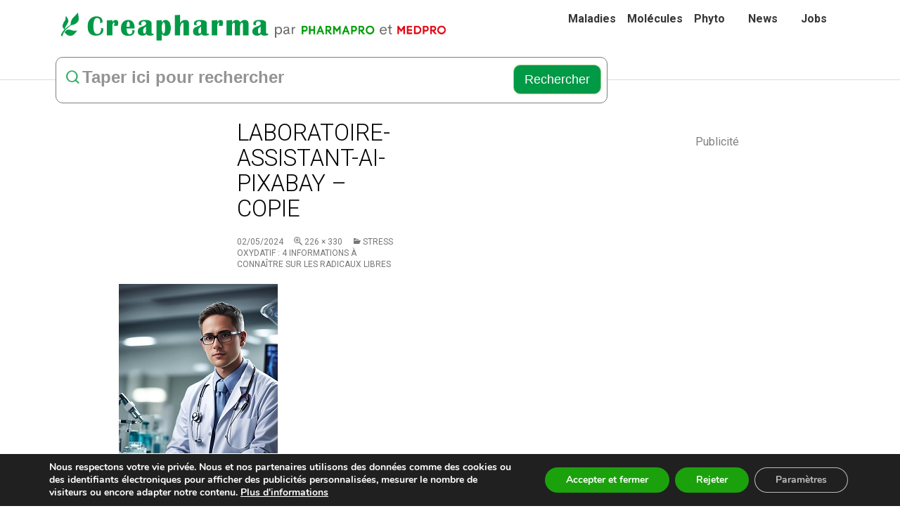

--- FILE ---
content_type: text/html; charset=UTF-8
request_url: https://www.creapharma.ch/news/informations-a-connaitre-sur-les-radicaux-libres.htm/laboratoire-assistant-ai-pixabay-copie/
body_size: 26040
content:
<!DOCTYPE html PUBLIC "-//W3C//DTD XHTML 1.0 Transitional//EN" "http://www.w3.org/TR/xhtml1/DTD/xhtml1-transitional.dtd">
<!--[if IE 7]>
<html class="ie ie7" dir="ltr" lang="en-US">
<![endif]-->
<!--[if IE 8]>
<html class="ie ie8" dir="ltr" lang="en-US">
<![endif]-->
<!--[if !(IE 7) | !(IE 8) ]><!-->
<html dir="ltr" lang="en-US">
<!--<![endif]-->



<head> 
  <meta charset="UTF-8">
  <meta name="viewport" content="width=device-width">
  <meta name="p:domain_verify" content="52c4a7b10fee236be5b80286b9de674d"/>
  <meta property="fb:pages" content="10150108740365076" />
  <meta name="viewport" content="width=device-width, initial-scale=1.0">

  <!-- iOS -->
  <meta name="mobile-web-app-capable" content="yes">
  <!-- <meta name="apple-mobile-web-app-capable" content="yes" /> --><!-- hide browser UI -->
  <meta name="apple-mobile-web-app-status-bar-style" content="default" />
  <meta name="apple-mobile-web-app-title" content="select test">

  <title>Laboratoire-assistant-AI-Pixabay – Copie | Creapharma</title>
  <link rel="profile" href="http://gmpg.org/xfn/11">
  <link rel="pingback" href="https://www.creapharma.ch/xmlrpc.php">
<link rel="shortcut icon" href="https://www.creapharma.ch/wp-content/themes/creapharma/images/favicon.ico" type="image/x-icon" />
  <link href="https://www.creapharma.ch/wp-content/themes/creapharma/css/stylesheet.css" rel="stylesheet" type="text/css" />
  <link href="https://www.creapharma.ch/wp-content/themes/creapharma/css/media-query.css" rel="stylesheet" type="text/css" />
  
  <link href="https://www.creapharma.ch/wp-content/themes/creapharma/css/easy-responsive-tabs.css" type="text/css" rel="stylesheet"  />
  <link rel="stylesheet" href="https://www.creapharma.ch/wp-content/themes/creapharma/css/bootstrap.min.css" />
  <link rel="stylesheet" href="https://www.creapharma.ch/wp-content/themes/creapharma/css/owl.carousel.min.css" />
  <link rel="stylesheet" href="https://www.creapharma.ch/wp-content/themes/creapharma/css/owl.theme.default.css" />
  <link rel="stylesheet" href="https://www.creapharma.ch/wp-content/themes/creapharma/css/fontello.css" />
  <link rel="stylesheet" href="https://www.creapharma.ch/wp-content/themes/creapharma/css/reset.css" />
  <link rel="stylesheet" href="https://www.creapharma.ch/wp-content/themes/creapharma/css/style.css" />
  <link rel="stylesheet" href="https://www.creapharma.ch/wp-content/themes/creapharma/css/query.css" />
<link rel="stylesheet" href="https://cdnjs.cloudflare.com/ajax/libs/font-awesome/6.4.2/css/all.min.css" integrity="sha512-z3gLpd7yknf1YoNbCzqRKc4qyor8gaKU1qmn+CShxbuBusANI9QpRohGBreCFkKxLhei6S9CQXFEbbKuqLg0DA==" crossorigin="anonymous" referrerpolicy="no-referrer" />

  <!-- Font Include-->
  <link rel="preconnect" href="https://fonts.gstatic.com">
  <link href="https://fonts.googleapis.com/css2?family=Roboto:wght@100;300;400;500;700;900&display=swap" rel="stylesheet" /> 
  <!-- font-family: 'Roboto', sans-serif; -->
  
<script async src="https://www.googletagmanager.com/gtag/js?id=G-BJGPSF0ETB"></script>
 
<script>
  window.dataLayer = window.dataLayer || [];
  function gtag(){dataLayer.push(arguments);}
  gtag('js', new Date());

  gtag('config', 'G-BJGPSF0ETB');
</script>
<meta name="google-site-verification" content="nUOlCzpxzvInCeppbrTbiE2GND-kaY1mVTdLwSpvm4U" />
  	<style>img:is([sizes="auto" i], [sizes^="auto," i]) { contain-intrinsic-size: 3000px 1500px }</style>
	
		<!-- All in One SEO Pro 4.9.3 - aioseo.com -->
	<meta name="robots" content="max-image-preview:large" />
	<meta name="author" content="Xavier Gruffat"/>
	<link rel="canonical" href="https://www.creapharma.ch/news/informations-a-connaitre-sur-les-radicaux-libres.htm/laboratoire-assistant-ai-pixabay-copie/" />
	<meta name="generator" content="All in One SEO Pro (AIOSEO) 4.9.3" />
		<script type="application/ld+json" class="aioseo-schema">
			{"@context":"https:\/\/schema.org","@graph":[{"@type":"BreadcrumbList","@id":"https:\/\/www.creapharma.ch\/news\/informations-a-connaitre-sur-les-radicaux-libres.htm\/laboratoire-assistant-ai-pixabay-copie\/#breadcrumblist","itemListElement":[{"@type":"ListItem","@id":"https:\/\/www.creapharma.ch#listItem","position":1,"name":"Home","item":"https:\/\/www.creapharma.ch","nextItem":{"@type":"ListItem","@id":"https:\/\/www.creapharma.ch\/news\/informations-a-connaitre-sur-les-radicaux-libres.htm\/laboratoire-assistant-ai-pixabay-copie\/#listItem","name":"Laboratoire-assistant-AI-Pixabay &#8211; Copie"}},{"@type":"ListItem","@id":"https:\/\/www.creapharma.ch\/news\/informations-a-connaitre-sur-les-radicaux-libres.htm\/laboratoire-assistant-ai-pixabay-copie\/#listItem","position":2,"name":"Laboratoire-assistant-AI-Pixabay &#8211; Copie","previousItem":{"@type":"ListItem","@id":"https:\/\/www.creapharma.ch#listItem","name":"Home"}}]},{"@type":"ItemPage","@id":"https:\/\/www.creapharma.ch\/news\/informations-a-connaitre-sur-les-radicaux-libres.htm\/laboratoire-assistant-ai-pixabay-copie\/#itempage","url":"https:\/\/www.creapharma.ch\/news\/informations-a-connaitre-sur-les-radicaux-libres.htm\/laboratoire-assistant-ai-pixabay-copie\/","name":"Laboratoire-assistant-AI-Pixabay \u2013 Copie | Creapharma","inLanguage":"en-US","isPartOf":{"@id":"https:\/\/www.creapharma.ch\/#website"},"breadcrumb":{"@id":"https:\/\/www.creapharma.ch\/news\/informations-a-connaitre-sur-les-radicaux-libres.htm\/laboratoire-assistant-ai-pixabay-copie\/#breadcrumblist"},"author":{"@id":"https:\/\/www.creapharma.ch\/author\/admin\/#author"},"creator":{"@id":"https:\/\/www.creapharma.ch\/author\/admin\/#author"},"datePublished":"2024-05-02T11:06:06+01:00","dateModified":"2024-05-02T11:06:27+01:00"},{"@type":"Organization","@id":"https:\/\/www.creapharma.ch\/#organization","name":"Creapharma.ch","description":"Site sur la sant\u00e9","url":"https:\/\/www.creapharma.ch\/","logo":{"@type":"ImageObject","url":"https:\/\/www.creapharma.ch\/wp-content\/uploads\/2024\/05\/Laboratoire-assistant-AI-Pixabay-Copie.jpg","@id":"https:\/\/www.creapharma.ch\/news\/informations-a-connaitre-sur-les-radicaux-libres.htm\/laboratoire-assistant-ai-pixabay-copie\/#organizationLogo"},"image":{"@id":"https:\/\/www.creapharma.ch\/news\/informations-a-connaitre-sur-les-radicaux-libres.htm\/laboratoire-assistant-ai-pixabay-copie\/#organizationLogo"}},{"@type":"Person","@id":"https:\/\/www.creapharma.ch\/author\/admin\/#author","url":"https:\/\/www.creapharma.ch\/author\/admin\/","name":"Xavier Gruffat","image":{"@type":"ImageObject","url":"https:\/\/secure.gravatar.com\/avatar\/f491b9ade681cc889c76171d8fe899b4c0a3341b4d718e3ec06e80b6cd250538?s=96&d=mm&r=g"}},{"@type":"WebPage","@id":"https:\/\/www.creapharma.ch\/news\/informations-a-connaitre-sur-les-radicaux-libres.htm\/laboratoire-assistant-ai-pixabay-copie\/#webpage","url":"https:\/\/www.creapharma.ch\/news\/informations-a-connaitre-sur-les-radicaux-libres.htm\/laboratoire-assistant-ai-pixabay-copie\/","name":"Laboratoire-assistant-AI-Pixabay \u2013 Copie | Creapharma","inLanguage":"en-US","isPartOf":{"@id":"https:\/\/www.creapharma.ch\/#website"},"breadcrumb":{"@id":"https:\/\/www.creapharma.ch\/news\/informations-a-connaitre-sur-les-radicaux-libres.htm\/laboratoire-assistant-ai-pixabay-copie\/#breadcrumblist"},"author":{"@id":"https:\/\/www.creapharma.ch\/author\/admin\/#author"},"creator":{"@id":"https:\/\/www.creapharma.ch\/author\/admin\/#author"},"datePublished":"2024-05-02T11:06:06+01:00","dateModified":"2024-05-02T11:06:27+01:00"},{"@type":"WebSite","@id":"https:\/\/www.creapharma.ch\/#website","url":"https:\/\/www.creapharma.ch\/","name":"Creapharma","description":"Site sur la sant\u00e9","inLanguage":"en-US","publisher":{"@id":"https:\/\/www.creapharma.ch\/#organization"}}]}
		</script>
		<!-- All in One SEO Pro -->

<link rel='dns-prefetch' href='//www.googletagmanager.com' />
<link rel='dns-prefetch' href='//fonts.googleapis.com' />
<link rel='dns-prefetch' href='//pagead2.googlesyndication.com' />
<link rel="alternate" type="application/rss+xml" title="Creapharma &raquo; Feed" href="https://www.creapharma.ch/feed/" />
<link rel="alternate" type="application/rss+xml" title="Creapharma &raquo; Comments Feed" href="https://www.creapharma.ch/comments/feed/" />
<link rel="alternate" type="application/rss+xml" title="Creapharma &raquo; Laboratoire-assistant-AI-Pixabay &#8211; Copie Comments Feed" href="https://www.creapharma.ch/news/informations-a-connaitre-sur-les-radicaux-libres.htm/laboratoire-assistant-ai-pixabay-copie/feed/" />
<script type="text/javascript">
/* <![CDATA[ */
window._wpemojiSettings = {"baseUrl":"https:\/\/s.w.org\/images\/core\/emoji\/16.0.1\/72x72\/","ext":".png","svgUrl":"https:\/\/s.w.org\/images\/core\/emoji\/16.0.1\/svg\/","svgExt":".svg","source":{"concatemoji":"https:\/\/www.creapharma.ch\/wp-includes\/js\/wp-emoji-release.min.js?ver=67df1ce422bde1c49dbda1d6fbd308e4"}};
/*! This file is auto-generated */
!function(s,n){var o,i,e;function c(e){try{var t={supportTests:e,timestamp:(new Date).valueOf()};sessionStorage.setItem(o,JSON.stringify(t))}catch(e){}}function p(e,t,n){e.clearRect(0,0,e.canvas.width,e.canvas.height),e.fillText(t,0,0);var t=new Uint32Array(e.getImageData(0,0,e.canvas.width,e.canvas.height).data),a=(e.clearRect(0,0,e.canvas.width,e.canvas.height),e.fillText(n,0,0),new Uint32Array(e.getImageData(0,0,e.canvas.width,e.canvas.height).data));return t.every(function(e,t){return e===a[t]})}function u(e,t){e.clearRect(0,0,e.canvas.width,e.canvas.height),e.fillText(t,0,0);for(var n=e.getImageData(16,16,1,1),a=0;a<n.data.length;a++)if(0!==n.data[a])return!1;return!0}function f(e,t,n,a){switch(t){case"flag":return n(e,"\ud83c\udff3\ufe0f\u200d\u26a7\ufe0f","\ud83c\udff3\ufe0f\u200b\u26a7\ufe0f")?!1:!n(e,"\ud83c\udde8\ud83c\uddf6","\ud83c\udde8\u200b\ud83c\uddf6")&&!n(e,"\ud83c\udff4\udb40\udc67\udb40\udc62\udb40\udc65\udb40\udc6e\udb40\udc67\udb40\udc7f","\ud83c\udff4\u200b\udb40\udc67\u200b\udb40\udc62\u200b\udb40\udc65\u200b\udb40\udc6e\u200b\udb40\udc67\u200b\udb40\udc7f");case"emoji":return!a(e,"\ud83e\udedf")}return!1}function g(e,t,n,a){var r="undefined"!=typeof WorkerGlobalScope&&self instanceof WorkerGlobalScope?new OffscreenCanvas(300,150):s.createElement("canvas"),o=r.getContext("2d",{willReadFrequently:!0}),i=(o.textBaseline="top",o.font="600 32px Arial",{});return e.forEach(function(e){i[e]=t(o,e,n,a)}),i}function t(e){var t=s.createElement("script");t.src=e,t.defer=!0,s.head.appendChild(t)}"undefined"!=typeof Promise&&(o="wpEmojiSettingsSupports",i=["flag","emoji"],n.supports={everything:!0,everythingExceptFlag:!0},e=new Promise(function(e){s.addEventListener("DOMContentLoaded",e,{once:!0})}),new Promise(function(t){var n=function(){try{var e=JSON.parse(sessionStorage.getItem(o));if("object"==typeof e&&"number"==typeof e.timestamp&&(new Date).valueOf()<e.timestamp+604800&&"object"==typeof e.supportTests)return e.supportTests}catch(e){}return null}();if(!n){if("undefined"!=typeof Worker&&"undefined"!=typeof OffscreenCanvas&&"undefined"!=typeof URL&&URL.createObjectURL&&"undefined"!=typeof Blob)try{var e="postMessage("+g.toString()+"("+[JSON.stringify(i),f.toString(),p.toString(),u.toString()].join(",")+"));",a=new Blob([e],{type:"text/javascript"}),r=new Worker(URL.createObjectURL(a),{name:"wpTestEmojiSupports"});return void(r.onmessage=function(e){c(n=e.data),r.terminate(),t(n)})}catch(e){}c(n=g(i,f,p,u))}t(n)}).then(function(e){for(var t in e)n.supports[t]=e[t],n.supports.everything=n.supports.everything&&n.supports[t],"flag"!==t&&(n.supports.everythingExceptFlag=n.supports.everythingExceptFlag&&n.supports[t]);n.supports.everythingExceptFlag=n.supports.everythingExceptFlag&&!n.supports.flag,n.DOMReady=!1,n.readyCallback=function(){n.DOMReady=!0}}).then(function(){return e}).then(function(){var e;n.supports.everything||(n.readyCallback(),(e=n.source||{}).concatemoji?t(e.concatemoji):e.wpemoji&&e.twemoji&&(t(e.twemoji),t(e.wpemoji)))}))}((window,document),window._wpemojiSettings);
/* ]]> */
</script>
<!-- www.creapharma.ch is managing ads with Advanced Ads 2.0.16 – https://wpadvancedads.com/ --><script id="creap-ready">
			window.advanced_ads_ready=function(e,a){a=a||"complete";var d=function(e){return"interactive"===a?"loading"!==e:"complete"===e};d(document.readyState)?e():document.addEventListener("readystatechange",(function(a){d(a.target.readyState)&&e()}),{once:"interactive"===a})},window.advanced_ads_ready_queue=window.advanced_ads_ready_queue||[];		</script>
		<style id='wp-emoji-styles-inline-css' type='text/css'>

	img.wp-smiley, img.emoji {
		display: inline !important;
		border: none !important;
		box-shadow: none !important;
		height: 1em !important;
		width: 1em !important;
		margin: 0 0.07em !important;
		vertical-align: -0.1em !important;
		background: none !important;
		padding: 0 !important;
	}
</style>
<link rel='stylesheet' id='wp-block-library-css' href='https://www.creapharma.ch/wp-includes/css/dist/block-library/style.min.css?ver=67df1ce422bde1c49dbda1d6fbd308e4' type='text/css' media='all' />
<style id='classic-theme-styles-inline-css' type='text/css'>
/*! This file is auto-generated */
.wp-block-button__link{color:#fff;background-color:#32373c;border-radius:9999px;box-shadow:none;text-decoration:none;padding:calc(.667em + 2px) calc(1.333em + 2px);font-size:1.125em}.wp-block-file__button{background:#32373c;color:#fff;text-decoration:none}
</style>
<link rel='stylesheet' id='aioseo/css/src/vue/standalone/blocks/table-of-contents/global.scss-css' href='https://www.creapharma.ch/wp-content/plugins/all-in-one-seo-pack-pro/dist/Pro/assets/css/table-of-contents/global.e90f6d47.css?ver=4.9.3' type='text/css' media='all' />
<link rel='stylesheet' id='aioseo/css/src/vue/standalone/blocks/pro/recipe/global.scss-css' href='https://www.creapharma.ch/wp-content/plugins/all-in-one-seo-pack-pro/dist/Pro/assets/css/recipe/global.67a3275f.css?ver=4.9.3' type='text/css' media='all' />
<link rel='stylesheet' id='aioseo/css/src/vue/standalone/blocks/pro/product/global.scss-css' href='https://www.creapharma.ch/wp-content/plugins/all-in-one-seo-pack-pro/dist/Pro/assets/css/product/global.61066cfb.css?ver=4.9.3' type='text/css' media='all' />
<link rel='stylesheet' id='aioseo-eeat/css/src/vue/standalone/blocks/author-bio/global.scss-css' href='https://www.creapharma.ch/wp-content/plugins/aioseo-eeat/dist/Pro/assets/css/author-bio/global.lvru5eV8.css?ver=1.2.9' type='text/css' media='all' />
<link rel='stylesheet' id='aioseo-eeat/css/src/vue/standalone/blocks/author-tooltip/global.scss-css' href='https://www.creapharma.ch/wp-content/plugins/aioseo-eeat/dist/Pro/assets/css/author-tooltip/global.BEv34Lr4.css?ver=1.2.9' type='text/css' media='all' />
<link rel='stylesheet' id='aioseo-eeat/css/src/vue/standalone/blocks/reviewer-tooltip/global.scss-css' href='https://www.creapharma.ch/wp-content/plugins/aioseo-eeat/dist/Pro/assets/css/reviewer-tooltip/global.Cz6Z5e1C.css?ver=1.2.9' type='text/css' media='all' />
<link rel='stylesheet' id='helpie-faq-bundle-styles-css' href='https://www.creapharma.ch/wp-content/plugins/helpie-faq/assets/bundles/main.app.css?ver=1.47' type='text/css' media='all' />
<style id='global-styles-inline-css' type='text/css'>
:root{--wp--preset--aspect-ratio--square: 1;--wp--preset--aspect-ratio--4-3: 4/3;--wp--preset--aspect-ratio--3-4: 3/4;--wp--preset--aspect-ratio--3-2: 3/2;--wp--preset--aspect-ratio--2-3: 2/3;--wp--preset--aspect-ratio--16-9: 16/9;--wp--preset--aspect-ratio--9-16: 9/16;--wp--preset--color--black: #000000;--wp--preset--color--cyan-bluish-gray: #abb8c3;--wp--preset--color--white: #ffffff;--wp--preset--color--pale-pink: #f78da7;--wp--preset--color--vivid-red: #cf2e2e;--wp--preset--color--luminous-vivid-orange: #ff6900;--wp--preset--color--luminous-vivid-amber: #fcb900;--wp--preset--color--light-green-cyan: #7bdcb5;--wp--preset--color--vivid-green-cyan: #00d084;--wp--preset--color--pale-cyan-blue: #8ed1fc;--wp--preset--color--vivid-cyan-blue: #0693e3;--wp--preset--color--vivid-purple: #9b51e0;--wp--preset--gradient--vivid-cyan-blue-to-vivid-purple: linear-gradient(135deg,rgba(6,147,227,1) 0%,rgb(155,81,224) 100%);--wp--preset--gradient--light-green-cyan-to-vivid-green-cyan: linear-gradient(135deg,rgb(122,220,180) 0%,rgb(0,208,130) 100%);--wp--preset--gradient--luminous-vivid-amber-to-luminous-vivid-orange: linear-gradient(135deg,rgba(252,185,0,1) 0%,rgba(255,105,0,1) 100%);--wp--preset--gradient--luminous-vivid-orange-to-vivid-red: linear-gradient(135deg,rgba(255,105,0,1) 0%,rgb(207,46,46) 100%);--wp--preset--gradient--very-light-gray-to-cyan-bluish-gray: linear-gradient(135deg,rgb(238,238,238) 0%,rgb(169,184,195) 100%);--wp--preset--gradient--cool-to-warm-spectrum: linear-gradient(135deg,rgb(74,234,220) 0%,rgb(151,120,209) 20%,rgb(207,42,186) 40%,rgb(238,44,130) 60%,rgb(251,105,98) 80%,rgb(254,248,76) 100%);--wp--preset--gradient--blush-light-purple: linear-gradient(135deg,rgb(255,206,236) 0%,rgb(152,150,240) 100%);--wp--preset--gradient--blush-bordeaux: linear-gradient(135deg,rgb(254,205,165) 0%,rgb(254,45,45) 50%,rgb(107,0,62) 100%);--wp--preset--gradient--luminous-dusk: linear-gradient(135deg,rgb(255,203,112) 0%,rgb(199,81,192) 50%,rgb(65,88,208) 100%);--wp--preset--gradient--pale-ocean: linear-gradient(135deg,rgb(255,245,203) 0%,rgb(182,227,212) 50%,rgb(51,167,181) 100%);--wp--preset--gradient--electric-grass: linear-gradient(135deg,rgb(202,248,128) 0%,rgb(113,206,126) 100%);--wp--preset--gradient--midnight: linear-gradient(135deg,rgb(2,3,129) 0%,rgb(40,116,252) 100%);--wp--preset--font-size--small: 13px;--wp--preset--font-size--medium: 20px;--wp--preset--font-size--large: 36px;--wp--preset--font-size--x-large: 42px;--wp--preset--spacing--20: 0.44rem;--wp--preset--spacing--30: 0.67rem;--wp--preset--spacing--40: 1rem;--wp--preset--spacing--50: 1.5rem;--wp--preset--spacing--60: 2.25rem;--wp--preset--spacing--70: 3.38rem;--wp--preset--spacing--80: 5.06rem;--wp--preset--shadow--natural: 6px 6px 9px rgba(0, 0, 0, 0.2);--wp--preset--shadow--deep: 12px 12px 50px rgba(0, 0, 0, 0.4);--wp--preset--shadow--sharp: 6px 6px 0px rgba(0, 0, 0, 0.2);--wp--preset--shadow--outlined: 6px 6px 0px -3px rgba(255, 255, 255, 1), 6px 6px rgba(0, 0, 0, 1);--wp--preset--shadow--crisp: 6px 6px 0px rgba(0, 0, 0, 1);}:where(.is-layout-flex){gap: 0.5em;}:where(.is-layout-grid){gap: 0.5em;}body .is-layout-flex{display: flex;}.is-layout-flex{flex-wrap: wrap;align-items: center;}.is-layout-flex > :is(*, div){margin: 0;}body .is-layout-grid{display: grid;}.is-layout-grid > :is(*, div){margin: 0;}:where(.wp-block-columns.is-layout-flex){gap: 2em;}:where(.wp-block-columns.is-layout-grid){gap: 2em;}:where(.wp-block-post-template.is-layout-flex){gap: 1.25em;}:where(.wp-block-post-template.is-layout-grid){gap: 1.25em;}.has-black-color{color: var(--wp--preset--color--black) !important;}.has-cyan-bluish-gray-color{color: var(--wp--preset--color--cyan-bluish-gray) !important;}.has-white-color{color: var(--wp--preset--color--white) !important;}.has-pale-pink-color{color: var(--wp--preset--color--pale-pink) !important;}.has-vivid-red-color{color: var(--wp--preset--color--vivid-red) !important;}.has-luminous-vivid-orange-color{color: var(--wp--preset--color--luminous-vivid-orange) !important;}.has-luminous-vivid-amber-color{color: var(--wp--preset--color--luminous-vivid-amber) !important;}.has-light-green-cyan-color{color: var(--wp--preset--color--light-green-cyan) !important;}.has-vivid-green-cyan-color{color: var(--wp--preset--color--vivid-green-cyan) !important;}.has-pale-cyan-blue-color{color: var(--wp--preset--color--pale-cyan-blue) !important;}.has-vivid-cyan-blue-color{color: var(--wp--preset--color--vivid-cyan-blue) !important;}.has-vivid-purple-color{color: var(--wp--preset--color--vivid-purple) !important;}.has-black-background-color{background-color: var(--wp--preset--color--black) !important;}.has-cyan-bluish-gray-background-color{background-color: var(--wp--preset--color--cyan-bluish-gray) !important;}.has-white-background-color{background-color: var(--wp--preset--color--white) !important;}.has-pale-pink-background-color{background-color: var(--wp--preset--color--pale-pink) !important;}.has-vivid-red-background-color{background-color: var(--wp--preset--color--vivid-red) !important;}.has-luminous-vivid-orange-background-color{background-color: var(--wp--preset--color--luminous-vivid-orange) !important;}.has-luminous-vivid-amber-background-color{background-color: var(--wp--preset--color--luminous-vivid-amber) !important;}.has-light-green-cyan-background-color{background-color: var(--wp--preset--color--light-green-cyan) !important;}.has-vivid-green-cyan-background-color{background-color: var(--wp--preset--color--vivid-green-cyan) !important;}.has-pale-cyan-blue-background-color{background-color: var(--wp--preset--color--pale-cyan-blue) !important;}.has-vivid-cyan-blue-background-color{background-color: var(--wp--preset--color--vivid-cyan-blue) !important;}.has-vivid-purple-background-color{background-color: var(--wp--preset--color--vivid-purple) !important;}.has-black-border-color{border-color: var(--wp--preset--color--black) !important;}.has-cyan-bluish-gray-border-color{border-color: var(--wp--preset--color--cyan-bluish-gray) !important;}.has-white-border-color{border-color: var(--wp--preset--color--white) !important;}.has-pale-pink-border-color{border-color: var(--wp--preset--color--pale-pink) !important;}.has-vivid-red-border-color{border-color: var(--wp--preset--color--vivid-red) !important;}.has-luminous-vivid-orange-border-color{border-color: var(--wp--preset--color--luminous-vivid-orange) !important;}.has-luminous-vivid-amber-border-color{border-color: var(--wp--preset--color--luminous-vivid-amber) !important;}.has-light-green-cyan-border-color{border-color: var(--wp--preset--color--light-green-cyan) !important;}.has-vivid-green-cyan-border-color{border-color: var(--wp--preset--color--vivid-green-cyan) !important;}.has-pale-cyan-blue-border-color{border-color: var(--wp--preset--color--pale-cyan-blue) !important;}.has-vivid-cyan-blue-border-color{border-color: var(--wp--preset--color--vivid-cyan-blue) !important;}.has-vivid-purple-border-color{border-color: var(--wp--preset--color--vivid-purple) !important;}.has-vivid-cyan-blue-to-vivid-purple-gradient-background{background: var(--wp--preset--gradient--vivid-cyan-blue-to-vivid-purple) !important;}.has-light-green-cyan-to-vivid-green-cyan-gradient-background{background: var(--wp--preset--gradient--light-green-cyan-to-vivid-green-cyan) !important;}.has-luminous-vivid-amber-to-luminous-vivid-orange-gradient-background{background: var(--wp--preset--gradient--luminous-vivid-amber-to-luminous-vivid-orange) !important;}.has-luminous-vivid-orange-to-vivid-red-gradient-background{background: var(--wp--preset--gradient--luminous-vivid-orange-to-vivid-red) !important;}.has-very-light-gray-to-cyan-bluish-gray-gradient-background{background: var(--wp--preset--gradient--very-light-gray-to-cyan-bluish-gray) !important;}.has-cool-to-warm-spectrum-gradient-background{background: var(--wp--preset--gradient--cool-to-warm-spectrum) !important;}.has-blush-light-purple-gradient-background{background: var(--wp--preset--gradient--blush-light-purple) !important;}.has-blush-bordeaux-gradient-background{background: var(--wp--preset--gradient--blush-bordeaux) !important;}.has-luminous-dusk-gradient-background{background: var(--wp--preset--gradient--luminous-dusk) !important;}.has-pale-ocean-gradient-background{background: var(--wp--preset--gradient--pale-ocean) !important;}.has-electric-grass-gradient-background{background: var(--wp--preset--gradient--electric-grass) !important;}.has-midnight-gradient-background{background: var(--wp--preset--gradient--midnight) !important;}.has-small-font-size{font-size: var(--wp--preset--font-size--small) !important;}.has-medium-font-size{font-size: var(--wp--preset--font-size--medium) !important;}.has-large-font-size{font-size: var(--wp--preset--font-size--large) !important;}.has-x-large-font-size{font-size: var(--wp--preset--font-size--x-large) !important;}
:where(.wp-block-post-template.is-layout-flex){gap: 1.25em;}:where(.wp-block-post-template.is-layout-grid){gap: 1.25em;}
:where(.wp-block-columns.is-layout-flex){gap: 2em;}:where(.wp-block-columns.is-layout-grid){gap: 2em;}
:root :where(.wp-block-pullquote){font-size: 1.5em;line-height: 1.6;}
</style>
<link rel='stylesheet' id='prefix-style-css' href='https://www.creapharma.ch/wp-content/plugins/alphabet-listing/css/alphabet_listing.css?ver=67df1ce422bde1c49dbda1d6fbd308e4' type='text/css' media='all' />
<link rel='stylesheet' id='aalb_basics_css-css' href='https://www.creapharma.ch/wp-content/plugins/amazon-associates-link-builder/css/aalb_basics.css?ver=1.9.3' type='text/css' media='all' />
<link rel='stylesheet' id='contact-form-7-css' href='https://www.creapharma.ch/wp-content/plugins/contact-form-7/includes/css/styles.css?ver=6.1.4' type='text/css' media='all' />
<link rel='stylesheet' id='wp-components-css' href='https://www.creapharma.ch/wp-includes/css/dist/components/style.min.css?ver=67df1ce422bde1c49dbda1d6fbd308e4' type='text/css' media='all' />
<link rel='stylesheet' id='godaddy-styles-css' href='https://www.creapharma.ch/wp-content/mu-plugins/vendor/wpex/godaddy-launch/includes/Dependencies/GoDaddy/Styles/build/latest.css?ver=2.0.2' type='text/css' media='all' />
<link rel='stylesheet' id='ivory-search-styles-css' href='https://www.creapharma.ch/wp-content/plugins/add-search-to-menu/public/css/ivory-search.min.css?ver=5.5.14' type='text/css' media='all' />
<link rel='stylesheet' id='twentyfourteen-lato-css' href='//fonts.googleapis.com/css?family=Lato%3A300%2C400%2C700%2C900%2C300italic%2C400italic%2C700italic' type='text/css' media='all' />
<link rel='stylesheet' id='genericons-css' href='https://www.creapharma.ch/wp-content/themes/creapharma/genericons/genericons.css?ver=3.0.2' type='text/css' media='all' />
<link rel='stylesheet' id='twentyfourteen-style-css' href='https://www.creapharma.ch/wp-content/themes/creapharma/style.css?ver=67df1ce422bde1c49dbda1d6fbd308e4' type='text/css' media='all' />
<!--[if lt IE 9]>
<link rel='stylesheet' id='twentyfourteen-ie-css' href='https://www.creapharma.ch/wp-content/themes/creapharma/css/ie.css?ver=20131205' type='text/css' media='all' />
<![endif]-->
<link rel='stylesheet' id='tablepress-default-css' href='https://www.creapharma.ch/wp-content/plugins/tablepress/css/build/default.css?ver=3.2.6' type='text/css' media='all' />
<link rel='stylesheet' id='jquery-ui-standard-css-css' href='https://www.creapharma.ch/wp-content/plugins/squelch-tabs-and-accordions-shortcodes/css/jquery-ui/jquery-ui-1.13.2/smoothness/jquery-ui.min.css?ver=0.4.9' type='text/css' media='' />
<link rel='stylesheet' id='squelch_taas-css' href='https://www.creapharma.ch/wp-content/plugins/squelch-tabs-and-accordions-shortcodes/css/squelch-tabs-and-accordions.css?ver=0.4.9' type='text/css' media='all' />
<link rel='stylesheet' id='moove_gdpr_frontend-css' href='https://www.creapharma.ch/wp-content/plugins/gdpr-cookie-compliance/dist/styles/gdpr-main.css?ver=5.0.9' type='text/css' media='all' />
<style id='moove_gdpr_frontend-inline-css' type='text/css'>
#moove_gdpr_cookie_modal,#moove_gdpr_cookie_info_bar,.gdpr_cookie_settings_shortcode_content{font-family:&#039;Nunito&#039;,sans-serif}#moove_gdpr_save_popup_settings_button{background-color:#373737;color:#fff}#moove_gdpr_save_popup_settings_button:hover{background-color:#000}#moove_gdpr_cookie_info_bar .moove-gdpr-info-bar-container .moove-gdpr-info-bar-content a.mgbutton,#moove_gdpr_cookie_info_bar .moove-gdpr-info-bar-container .moove-gdpr-info-bar-content button.mgbutton{background-color:#1ba10c}#moove_gdpr_cookie_modal .moove-gdpr-modal-content .moove-gdpr-modal-footer-content .moove-gdpr-button-holder a.mgbutton,#moove_gdpr_cookie_modal .moove-gdpr-modal-content .moove-gdpr-modal-footer-content .moove-gdpr-button-holder button.mgbutton,.gdpr_cookie_settings_shortcode_content .gdpr-shr-button.button-green{background-color:#1ba10c;border-color:#1ba10c}#moove_gdpr_cookie_modal .moove-gdpr-modal-content .moove-gdpr-modal-footer-content .moove-gdpr-button-holder a.mgbutton:hover,#moove_gdpr_cookie_modal .moove-gdpr-modal-content .moove-gdpr-modal-footer-content .moove-gdpr-button-holder button.mgbutton:hover,.gdpr_cookie_settings_shortcode_content .gdpr-shr-button.button-green:hover{background-color:#fff;color:#1ba10c}#moove_gdpr_cookie_modal .moove-gdpr-modal-content .moove-gdpr-modal-close i,#moove_gdpr_cookie_modal .moove-gdpr-modal-content .moove-gdpr-modal-close span.gdpr-icon{background-color:#1ba10c;border:1px solid #1ba10c}#moove_gdpr_cookie_info_bar span.moove-gdpr-infobar-allow-all.focus-g,#moove_gdpr_cookie_info_bar span.moove-gdpr-infobar-allow-all:focus,#moove_gdpr_cookie_info_bar button.moove-gdpr-infobar-allow-all.focus-g,#moove_gdpr_cookie_info_bar button.moove-gdpr-infobar-allow-all:focus,#moove_gdpr_cookie_info_bar span.moove-gdpr-infobar-reject-btn.focus-g,#moove_gdpr_cookie_info_bar span.moove-gdpr-infobar-reject-btn:focus,#moove_gdpr_cookie_info_bar button.moove-gdpr-infobar-reject-btn.focus-g,#moove_gdpr_cookie_info_bar button.moove-gdpr-infobar-reject-btn:focus,#moove_gdpr_cookie_info_bar span.change-settings-button.focus-g,#moove_gdpr_cookie_info_bar span.change-settings-button:focus,#moove_gdpr_cookie_info_bar button.change-settings-button.focus-g,#moove_gdpr_cookie_info_bar button.change-settings-button:focus{-webkit-box-shadow:0 0 1px 3px #1ba10c;-moz-box-shadow:0 0 1px 3px #1ba10c;box-shadow:0 0 1px 3px #1ba10c}#moove_gdpr_cookie_modal .moove-gdpr-modal-content .moove-gdpr-modal-close i:hover,#moove_gdpr_cookie_modal .moove-gdpr-modal-content .moove-gdpr-modal-close span.gdpr-icon:hover,#moove_gdpr_cookie_info_bar span[data-href]>u.change-settings-button{color:#1ba10c}#moove_gdpr_cookie_modal .moove-gdpr-modal-content .moove-gdpr-modal-left-content #moove-gdpr-menu li.menu-item-selected a span.gdpr-icon,#moove_gdpr_cookie_modal .moove-gdpr-modal-content .moove-gdpr-modal-left-content #moove-gdpr-menu li.menu-item-selected button span.gdpr-icon{color:inherit}#moove_gdpr_cookie_modal .moove-gdpr-modal-content .moove-gdpr-modal-left-content #moove-gdpr-menu li a span.gdpr-icon,#moove_gdpr_cookie_modal .moove-gdpr-modal-content .moove-gdpr-modal-left-content #moove-gdpr-menu li button span.gdpr-icon{color:inherit}#moove_gdpr_cookie_modal .gdpr-acc-link{line-height:0;font-size:0;color:transparent;position:absolute}#moove_gdpr_cookie_modal .moove-gdpr-modal-content .moove-gdpr-modal-close:hover i,#moove_gdpr_cookie_modal .moove-gdpr-modal-content .moove-gdpr-modal-left-content #moove-gdpr-menu li a,#moove_gdpr_cookie_modal .moove-gdpr-modal-content .moove-gdpr-modal-left-content #moove-gdpr-menu li button,#moove_gdpr_cookie_modal .moove-gdpr-modal-content .moove-gdpr-modal-left-content #moove-gdpr-menu li button i,#moove_gdpr_cookie_modal .moove-gdpr-modal-content .moove-gdpr-modal-left-content #moove-gdpr-menu li a i,#moove_gdpr_cookie_modal .moove-gdpr-modal-content .moove-gdpr-tab-main .moove-gdpr-tab-main-content a:hover,#moove_gdpr_cookie_info_bar.moove-gdpr-dark-scheme .moove-gdpr-info-bar-container .moove-gdpr-info-bar-content a.mgbutton:hover,#moove_gdpr_cookie_info_bar.moove-gdpr-dark-scheme .moove-gdpr-info-bar-container .moove-gdpr-info-bar-content button.mgbutton:hover,#moove_gdpr_cookie_info_bar.moove-gdpr-dark-scheme .moove-gdpr-info-bar-container .moove-gdpr-info-bar-content a:hover,#moove_gdpr_cookie_info_bar.moove-gdpr-dark-scheme .moove-gdpr-info-bar-container .moove-gdpr-info-bar-content button:hover,#moove_gdpr_cookie_info_bar.moove-gdpr-dark-scheme .moove-gdpr-info-bar-container .moove-gdpr-info-bar-content span.change-settings-button:hover,#moove_gdpr_cookie_info_bar.moove-gdpr-dark-scheme .moove-gdpr-info-bar-container .moove-gdpr-info-bar-content button.change-settings-button:hover,#moove_gdpr_cookie_info_bar.moove-gdpr-dark-scheme .moove-gdpr-info-bar-container .moove-gdpr-info-bar-content u.change-settings-button:hover,#moove_gdpr_cookie_info_bar span[data-href]>u.change-settings-button,#moove_gdpr_cookie_info_bar.moove-gdpr-dark-scheme .moove-gdpr-info-bar-container .moove-gdpr-info-bar-content a.mgbutton.focus-g,#moove_gdpr_cookie_info_bar.moove-gdpr-dark-scheme .moove-gdpr-info-bar-container .moove-gdpr-info-bar-content button.mgbutton.focus-g,#moove_gdpr_cookie_info_bar.moove-gdpr-dark-scheme .moove-gdpr-info-bar-container .moove-gdpr-info-bar-content a.focus-g,#moove_gdpr_cookie_info_bar.moove-gdpr-dark-scheme .moove-gdpr-info-bar-container .moove-gdpr-info-bar-content button.focus-g,#moove_gdpr_cookie_info_bar.moove-gdpr-dark-scheme .moove-gdpr-info-bar-container .moove-gdpr-info-bar-content a.mgbutton:focus,#moove_gdpr_cookie_info_bar.moove-gdpr-dark-scheme .moove-gdpr-info-bar-container .moove-gdpr-info-bar-content button.mgbutton:focus,#moove_gdpr_cookie_info_bar.moove-gdpr-dark-scheme .moove-gdpr-info-bar-container .moove-gdpr-info-bar-content a:focus,#moove_gdpr_cookie_info_bar.moove-gdpr-dark-scheme .moove-gdpr-info-bar-container .moove-gdpr-info-bar-content button:focus,#moove_gdpr_cookie_info_bar.moove-gdpr-dark-scheme .moove-gdpr-info-bar-container .moove-gdpr-info-bar-content span.change-settings-button.focus-g,span.change-settings-button:focus,button.change-settings-button.focus-g,button.change-settings-button:focus,#moove_gdpr_cookie_info_bar.moove-gdpr-dark-scheme .moove-gdpr-info-bar-container .moove-gdpr-info-bar-content u.change-settings-button.focus-g,#moove_gdpr_cookie_info_bar.moove-gdpr-dark-scheme .moove-gdpr-info-bar-container .moove-gdpr-info-bar-content u.change-settings-button:focus{color:#1ba10c}#moove_gdpr_cookie_modal .moove-gdpr-branding.focus-g span,#moove_gdpr_cookie_modal .moove-gdpr-modal-content .moove-gdpr-tab-main a.focus-g,#moove_gdpr_cookie_modal .moove-gdpr-modal-content .moove-gdpr-tab-main .gdpr-cd-details-toggle.focus-g{color:#1ba10c}#moove_gdpr_cookie_modal.gdpr_lightbox-hide{display:none}
</style>
<script type="text/javascript" src="https://www.creapharma.ch/wp-includes/js/jquery/jquery.min.js?ver=3.7.1" id="jquery-core-js"></script>
<script type="text/javascript" src="https://www.creapharma.ch/wp-includes/js/jquery/jquery-migrate.min.js?ver=3.4.1" id="jquery-migrate-js"></script>
<script type="text/javascript" src="https://www.creapharma.ch/wp-content/themes/creapharma/js/keyboard-image-navigation.js?ver=20130402" id="twentyfourteen-keyboard-image-navigation-js"></script>
<script type="text/javascript" id="advanced-ads-advanced-js-js-extra">
/* <![CDATA[ */
var advads_options = {"blog_id":"1","privacy":{"enabled":false,"state":"not_needed"}};
/* ]]> */
</script>
<script type="text/javascript" src="https://www.creapharma.ch/wp-content/plugins/advanced-ads/public/assets/js/advanced.min.js?ver=2.0.16" id="advanced-ads-advanced-js-js"></script>

<!-- Google tag (gtag.js) snippet added by Site Kit -->
<!-- Google Analytics snippet added by Site Kit -->
<script type="text/javascript" src="https://www.googletagmanager.com/gtag/js?id=G-BJGPSF0ETB" id="google_gtagjs-js" async></script>
<script type="text/javascript" id="google_gtagjs-js-after">
/* <![CDATA[ */
window.dataLayer = window.dataLayer || [];function gtag(){dataLayer.push(arguments);}
gtag("set","linker",{"domains":["www.creapharma.ch"]});
gtag("js", new Date());
gtag("set", "developer_id.dZTNiMT", true);
gtag("config", "G-BJGPSF0ETB");
/* ]]> */
</script>
<link rel="https://api.w.org/" href="https://www.creapharma.ch/wp-json/" /><link rel="alternate" title="JSON" type="application/json" href="https://www.creapharma.ch/wp-json/wp/v2/media/120379" /><link rel="EditURI" type="application/rsd+xml" title="RSD" href="https://www.creapharma.ch/xmlrpc.php?rsd" />

<link rel='shortlink' href='https://www.creapharma.ch/?p=120379' />
<link rel="alternate" title="oEmbed (JSON)" type="application/json+oembed" href="https://www.creapharma.ch/wp-json/oembed/1.0/embed?url=https%3A%2F%2Fwww.creapharma.ch%2Fnews%2Finformations-a-connaitre-sur-les-radicaux-libres.htm%2Flaboratoire-assistant-ai-pixabay-copie%2F" />
<link rel="alternate" title="oEmbed (XML)" type="text/xml+oembed" href="https://www.creapharma.ch/wp-json/oembed/1.0/embed?url=https%3A%2F%2Fwww.creapharma.ch%2Fnews%2Finformations-a-connaitre-sur-les-radicaux-libres.htm%2Flaboratoire-assistant-ai-pixabay-copie%2F&#038;format=xml" />
<meta name="generator" content="Site Kit by Google 1.170.0" />
<!-- Google AdSense meta tags added by Site Kit -->
<meta name="google-adsense-platform-account" content="ca-host-pub-2644536267352236">
<meta name="google-adsense-platform-domain" content="sitekit.withgoogle.com">
<!-- End Google AdSense meta tags added by Site Kit -->
		<script type="text/javascript">
			var advadsCfpQueue = [];
			var advadsCfpAd = function( adID ) {
				if ( 'undefined' === typeof advadsProCfp ) {
					advadsCfpQueue.push( adID )
				} else {
					advadsProCfp.addElement( adID )
				}
			}
		</script>
		
<!-- Google AdSense snippet added by Site Kit -->
<script type="text/javascript" async="async" src="https://pagead2.googlesyndication.com/pagead/js/adsbygoogle.js?client=ca-pub-4006452343641099&amp;host=ca-host-pub-2644536267352236" crossorigin="anonymous"></script>

<!-- End Google AdSense snippet added by Site Kit -->
<style type="text/css">.helpie-faq.accordions .helpie-mark{background-color:#ff0!important}.helpie-faq.accordions .helpie-mark{color:#000!important}.helpie-faq.accordions.custom-styles .accordion .accordion__item .accordion__header{padding-top:15px;padding-right:15px;padding-bottom:15px;padding-left:15px;}.helpie-faq.accordions.custom-styles .accordion .accordion__item .accordion__body{padding-top:15px;padding-right:15px;padding-bottom:0px;padding-left:15px;}.helpie-faq.accordions.custom-styles .accordion .accordion__item{border-top-width:0px;border-right-width:0px;border-bottom-width:1px;border-left-width:0px;border-color:#44596B;border-style:solid;}.helpie-faq.custom-styles .accordion .accordion__item{margin-top:0px;margin-right:0px;margin-bottom:0px;margin-left:0px;}.helpie-faq.custom-styles .accordion__item .accordion__header .accordion__toggle .accordion__toggle-icons{color:#44596B!important}.helpie-faq.custom-styles .accordion__header:after,.helpie-faq.custom-styles .accordion__header:before{background-color:#44596B!important}.helpie-faq-form__toggle{padding-top:15px!important;padding-right:15px!important;padding-bottom:15px!important;padding-left:15px!important;}.helpie-faq-form__submit{padding-top:15px!important;padding-right:15px!important;padding-bottom:15px!important;padding-left:15px!important;}</style><link rel="icon" href="https://www.creapharma.ch/wp-content/uploads/2021/03/cropped-Feuille-vert-de-creapharma-avec-un-rond-transparent-32x32.png" sizes="32x32" />
<link rel="icon" href="https://www.creapharma.ch/wp-content/uploads/2021/03/cropped-Feuille-vert-de-creapharma-avec-un-rond-transparent-192x192.png" sizes="192x192" />
<link rel="apple-touch-icon" href="https://www.creapharma.ch/wp-content/uploads/2021/03/cropped-Feuille-vert-de-creapharma-avec-un-rond-transparent-180x180.png" />
<meta name="msapplication-TileImage" content="https://www.creapharma.ch/wp-content/uploads/2021/03/cropped-Feuille-vert-de-creapharma-avec-un-rond-transparent-270x270.png" />
		<style type="text/css" id="wp-custom-css">
			.content-wrapper .helpful {
    display: inline-block !important;
    width: 100% !important;
}
.add-section .pub {
    padding-top: 160px !important;
}
.entry-content p.has-background {
    padding: 10px;
}

.inner-page-content {
     padding-top: 50px;
}

.news-content {
    padding-top: 50px;
}
.hausmittel-page-content {
    padding-top: 50px;
}
.socialRanking {
    padding-top: 50px;
    padding-bottom: 50px;
		display: none;
}
.breadcrumbs {
    padding-top: 70px;
	  padding-bottom: 0;
}

.hausmittel-breadcrumbs {
    padding-top: 70px;
}

.is-ajax-search-result a {
	color: #000 !important;
	font-size: 18px !important;
}
.is-ajax-search-post {
	border-bottom: 1px solid #009a46;
}
article#post-24384 h2 {
    margin-bottom: 20px;
}		</style>
		<style type="text/css" media="screen">.is-menu path.search-icon-path { fill: #848484;}body .popup-search-close:after, body .search-close:after { border-color: #848484;}body .popup-search-close:before, body .search-close:before { border-color: #848484;}</style>			<style type="text/css">
					</style>
					<style type="text/css">
					</style>
					<style type="text/css">
					</style>
					<style type="text/css">
					</style>
					<style type="text/css">
					</style>
					<style type="text/css">
					.is-form-id-34481 .is-search-submit:focus,
			.is-form-id-34481 .is-search-submit:hover,
			.is-form-id-34481 .is-search-submit,
            .is-form-id-34481 .is-search-icon {
			                        border-color: #179638 !important;			}
            			</style>
					<style type="text/css">
					</style>
		<script async src="https://securepubads.g.doubleclick.net/tag/js/gpt.js"></script>
<script>
  window.googletag = window.googletag || {cmd: []};
  googletag.cmd.push(function() {
    googletag.defineSlot('/1008660/Creapharma-box-336-280-lat-desktop-top', [336, 280], 'div-gpt-ad-1631993874812-0').addService(googletag.pubads());
    googletag.pubads().enableSingleRequest();
    googletag.enableServices();
  });
</script> 
  <script async src="https://securepubads.g.doubleclick.net/tag/js/gpt.js"></script>
<script>
  window.googletag = window.googletag || {cmd: []};
  googletag.cmd.push(function() {
    googletag.defineSlot('/1008660/Creapharma-box-336-280-lat-desktop-top', [336, 280], 'div-gpt-ad-1678114067656-0').addService(googletag.pubads());
    googletag.pubads().enableSingleRequest();
    googletag.enableServices();
  });
</script>
<script async src="https://securepubads.g.doubleclick.net/tag/js/gpt.js"></script>
<script>
  window.googletag = window.googletag || {cmd: []};
  googletag.cmd.push(function() {
    googletag.defineSlot('/1008660/Cp-ch-2021-creation-top-banner-all', [[336, 280], [728, 90]], 'div-gpt-ad-1678114529038-0').addService(googletag.pubads());
    googletag.pubads().enableSingleRequest();
    googletag.enableServices();
  });
</script>
<script async src="https://fundingchoicesmessages.google.com/i/pub-4006452343641099?ers=1" nonce="_TKQYRoo-DzMG2dXyUlJPw"></script><script nonce="_TKQYRoo-DzMG2dXyUlJPw">(function() {function signalGooglefcPresent() {if (!window.frames['googlefcPresent']) {if (document.body) {const iframe = document.createElement('iframe'); iframe.style = 'width: 0; height: 0; border: none; z-index: -1000; left: -1000px; top: -1000px;'; iframe.style.display = 'none'; iframe.name = 'googlefcPresent'; document.body.appendChild(iframe);} else {setTimeout(signalGooglefcPresent, 0);}}}signalGooglefcPresent();})();</script>
  <!--[if lt IE 9]>
    <script src="https://www.creapharma.ch/wp-content/themes/creapharma/js/css3-mediaqueries.js"></script>
  <![endif]-->
  <!-- Html5 start -->
  <script src="https://www.creapharma.ch/wp-content/themes/creapharma/js/html5.js"></script>
  <meta name="viewport" content="width=device-width, initial-scale=1.0" />
  <!--For IE older version (Print)-->
  <!--For IE older version (Web Layout)-->
<!--  <script>
    $(function() {
      var pull    = $('#pull');
        menu    = $('nav ul');
        menuHeight  = menu.height();

      $(pull).on('click', function(e) {
        e.preventDefault();
        menu.slideToggle();
      });

      $(window).resize(function(){
            var w = $(window).width();
            if(w > 320 && menu.is(':hidden')) {
              menu.removeAttr('style');
            }
        });
    });
  </script> -->
<script async type="application/javascript"
        src="https://news.google.com/swg/js/v1/swg-basic.js"></script>
<script>
  (self.SWG_BASIC = self.SWG_BASIC || []).push( basicSubscriptions => {
    basicSubscriptions.init({
      type: "NewsArticle",
      isPartOfType: ["Product"],
      isPartOfProductId: "CAowwr_FCw:openaccess",
      clientOptions: { theme: "light", lang: "fr" },
    });
  });
</script>
  

	<style>img:is([sizes="auto" i], [sizes^="auto," i]) { contain-intrinsic-size: 3000px 1500px }</style>
	
		<!-- All in One SEO Pro 4.9.3 - aioseo.com -->
	<meta name="robots" content="max-image-preview:large" />
	<meta name="author" content="Xavier Gruffat"/>
	<link rel="canonical" href="https://www.creapharma.ch/news/informations-a-connaitre-sur-les-radicaux-libres.htm/laboratoire-assistant-ai-pixabay-copie/" />
	<meta name="generator" content="All in One SEO Pro (AIOSEO) 4.9.3" />
		<script type="application/ld+json" class="aioseo-schema">
			{"@context":"https:\/\/schema.org","@graph":[{"@type":"BreadcrumbList","@id":"https:\/\/www.creapharma.ch\/news\/informations-a-connaitre-sur-les-radicaux-libres.htm\/laboratoire-assistant-ai-pixabay-copie\/#breadcrumblist","itemListElement":[{"@type":"ListItem","@id":"https:\/\/www.creapharma.ch#listItem","position":1,"name":"Home","item":"https:\/\/www.creapharma.ch","nextItem":{"@type":"ListItem","@id":"https:\/\/www.creapharma.ch\/news\/informations-a-connaitre-sur-les-radicaux-libres.htm\/laboratoire-assistant-ai-pixabay-copie\/#listItem","name":"Laboratoire-assistant-AI-Pixabay &#8211; Copie"}},{"@type":"ListItem","@id":"https:\/\/www.creapharma.ch\/news\/informations-a-connaitre-sur-les-radicaux-libres.htm\/laboratoire-assistant-ai-pixabay-copie\/#listItem","position":2,"name":"Laboratoire-assistant-AI-Pixabay &#8211; Copie","previousItem":{"@type":"ListItem","@id":"https:\/\/www.creapharma.ch#listItem","name":"Home"}}]},{"@type":"ItemPage","@id":"https:\/\/www.creapharma.ch\/news\/informations-a-connaitre-sur-les-radicaux-libres.htm\/laboratoire-assistant-ai-pixabay-copie\/#itempage","url":"https:\/\/www.creapharma.ch\/news\/informations-a-connaitre-sur-les-radicaux-libres.htm\/laboratoire-assistant-ai-pixabay-copie\/","name":"Laboratoire-assistant-AI-Pixabay \u2013 Copie | Creapharma","inLanguage":"en-US","isPartOf":{"@id":"https:\/\/www.creapharma.ch\/#website"},"breadcrumb":{"@id":"https:\/\/www.creapharma.ch\/news\/informations-a-connaitre-sur-les-radicaux-libres.htm\/laboratoire-assistant-ai-pixabay-copie\/#breadcrumblist"},"author":{"@id":"https:\/\/www.creapharma.ch\/author\/admin\/#author"},"creator":{"@id":"https:\/\/www.creapharma.ch\/author\/admin\/#author"},"datePublished":"2024-05-02T11:06:06+01:00","dateModified":"2024-05-02T11:06:27+01:00"},{"@type":"Organization","@id":"https:\/\/www.creapharma.ch\/#organization","name":"Creapharma.ch","description":"Site sur la sant\u00e9","url":"https:\/\/www.creapharma.ch\/","logo":{"@type":"ImageObject","url":"https:\/\/www.creapharma.ch\/wp-content\/uploads\/2024\/05\/Laboratoire-assistant-AI-Pixabay-Copie.jpg","@id":"https:\/\/www.creapharma.ch\/news\/informations-a-connaitre-sur-les-radicaux-libres.htm\/laboratoire-assistant-ai-pixabay-copie\/#organizationLogo"},"image":{"@id":"https:\/\/www.creapharma.ch\/news\/informations-a-connaitre-sur-les-radicaux-libres.htm\/laboratoire-assistant-ai-pixabay-copie\/#organizationLogo"}},{"@type":"Person","@id":"https:\/\/www.creapharma.ch\/author\/admin\/#author","url":"https:\/\/www.creapharma.ch\/author\/admin\/","name":"Xavier Gruffat","image":{"@type":"ImageObject","url":"https:\/\/secure.gravatar.com\/avatar\/f491b9ade681cc889c76171d8fe899b4c0a3341b4d718e3ec06e80b6cd250538?s=96&d=mm&r=g"}},{"@type":"WebPage","@id":"https:\/\/www.creapharma.ch\/news\/informations-a-connaitre-sur-les-radicaux-libres.htm\/laboratoire-assistant-ai-pixabay-copie\/#webpage","url":"https:\/\/www.creapharma.ch\/news\/informations-a-connaitre-sur-les-radicaux-libres.htm\/laboratoire-assistant-ai-pixabay-copie\/","name":"Laboratoire-assistant-AI-Pixabay \u2013 Copie | Creapharma","inLanguage":"en-US","isPartOf":{"@id":"https:\/\/www.creapharma.ch\/#website"},"breadcrumb":{"@id":"https:\/\/www.creapharma.ch\/news\/informations-a-connaitre-sur-les-radicaux-libres.htm\/laboratoire-assistant-ai-pixabay-copie\/#breadcrumblist"},"author":{"@id":"https:\/\/www.creapharma.ch\/author\/admin\/#author"},"creator":{"@id":"https:\/\/www.creapharma.ch\/author\/admin\/#author"},"datePublished":"2024-05-02T11:06:06+01:00","dateModified":"2024-05-02T11:06:27+01:00"},{"@type":"WebSite","@id":"https:\/\/www.creapharma.ch\/#website","url":"https:\/\/www.creapharma.ch\/","name":"Creapharma","description":"Site sur la sant\u00e9","inLanguage":"en-US","publisher":{"@id":"https:\/\/www.creapharma.ch\/#organization"}}]}
		</script>
		<!-- All in One SEO Pro -->

<link rel='dns-prefetch' href='//www.googletagmanager.com' />
<link rel='dns-prefetch' href='//fonts.googleapis.com' />
<link rel='dns-prefetch' href='//pagead2.googlesyndication.com' />
<link rel="alternate" type="application/rss+xml" title="Creapharma &raquo; Feed" href="https://www.creapharma.ch/feed/" />
<link rel="alternate" type="application/rss+xml" title="Creapharma &raquo; Comments Feed" href="https://www.creapharma.ch/comments/feed/" />
<link rel="alternate" type="application/rss+xml" title="Creapharma &raquo; Laboratoire-assistant-AI-Pixabay &#8211; Copie Comments Feed" href="https://www.creapharma.ch/news/informations-a-connaitre-sur-les-radicaux-libres.htm/laboratoire-assistant-ai-pixabay-copie/feed/" />
<!-- www.creapharma.ch is managing ads with Advanced Ads 2.0.16 – https://wpadvancedads.com/ --><script id="creap-ready">
			window.advanced_ads_ready=function(e,a){a=a||"complete";var d=function(e){return"interactive"===a?"loading"!==e:"complete"===e};d(document.readyState)?e():document.addEventListener("readystatechange",(function(a){d(a.target.readyState)&&e()}),{once:"interactive"===a})},window.advanced_ads_ready_queue=window.advanced_ads_ready_queue||[];		</script>
		<link rel="https://api.w.org/" href="https://www.creapharma.ch/wp-json/" /><link rel="alternate" title="JSON" type="application/json" href="https://www.creapharma.ch/wp-json/wp/v2/media/120379" /><link rel="EditURI" type="application/rsd+xml" title="RSD" href="https://www.creapharma.ch/xmlrpc.php?rsd" />

<link rel='shortlink' href='https://www.creapharma.ch/?p=120379' />
<link rel="alternate" title="oEmbed (JSON)" type="application/json+oembed" href="https://www.creapharma.ch/wp-json/oembed/1.0/embed?url=https%3A%2F%2Fwww.creapharma.ch%2Fnews%2Finformations-a-connaitre-sur-les-radicaux-libres.htm%2Flaboratoire-assistant-ai-pixabay-copie%2F" />
<link rel="alternate" title="oEmbed (XML)" type="text/xml+oembed" href="https://www.creapharma.ch/wp-json/oembed/1.0/embed?url=https%3A%2F%2Fwww.creapharma.ch%2Fnews%2Finformations-a-connaitre-sur-les-radicaux-libres.htm%2Flaboratoire-assistant-ai-pixabay-copie%2F&#038;format=xml" />
<meta name="generator" content="Site Kit by Google 1.170.0" />		<script type="text/javascript">
			var advadsCfpQueue = [];
			var advadsCfpAd = function( adID ) {
				if ( 'undefined' === typeof advadsProCfp ) {
					advadsCfpQueue.push( adID )
				} else {
					advadsProCfp.addElement( adID )
				}
			}
		</script>
		<style type="text/css">.helpie-faq.accordions .helpie-mark{background-color:#ff0!important}.helpie-faq.accordions .helpie-mark{color:#000!important}.helpie-faq.accordions.custom-styles .accordion .accordion__item .accordion__header{padding-top:15px;padding-right:15px;padding-bottom:15px;padding-left:15px;}.helpie-faq.accordions.custom-styles .accordion .accordion__item .accordion__body{padding-top:15px;padding-right:15px;padding-bottom:0px;padding-left:15px;}.helpie-faq.accordions.custom-styles .accordion .accordion__item{border-top-width:0px;border-right-width:0px;border-bottom-width:1px;border-left-width:0px;border-color:#44596B;border-style:solid;}.helpie-faq.custom-styles .accordion .accordion__item{margin-top:0px;margin-right:0px;margin-bottom:0px;margin-left:0px;}.helpie-faq.custom-styles .accordion__item .accordion__header .accordion__toggle .accordion__toggle-icons{color:#44596B!important}.helpie-faq.custom-styles .accordion__header:after,.helpie-faq.custom-styles .accordion__header:before{background-color:#44596B!important}.helpie-faq-form__toggle{padding-top:15px!important;padding-right:15px!important;padding-bottom:15px!important;padding-left:15px!important;}.helpie-faq-form__submit{padding-top:15px!important;padding-right:15px!important;padding-bottom:15px!important;padding-left:15px!important;}.helpie-faq.accordions .helpie-mark{background-color:#ff0!important}.helpie-faq.accordions .helpie-mark{color:#000!important}.helpie-faq.accordions.custom-styles .accordion .accordion__item .accordion__header{padding-top:15px;padding-right:15px;padding-bottom:15px;padding-left:15px;}.helpie-faq.accordions.custom-styles .accordion .accordion__item .accordion__body{padding-top:15px;padding-right:15px;padding-bottom:0px;padding-left:15px;}.helpie-faq.accordions.custom-styles .accordion .accordion__item{border-top-width:0px;border-right-width:0px;border-bottom-width:1px;border-left-width:0px;border-color:#44596B;border-style:solid;}.helpie-faq.custom-styles .accordion .accordion__item{margin-top:0px;margin-right:0px;margin-bottom:0px;margin-left:0px;}.helpie-faq.custom-styles .accordion__item .accordion__header .accordion__toggle .accordion__toggle-icons{color:#44596B!important}.helpie-faq.custom-styles .accordion__header:after,.helpie-faq.custom-styles .accordion__header:before{background-color:#44596B!important}.helpie-faq-form__toggle{padding-top:15px!important;padding-right:15px!important;padding-bottom:15px!important;padding-left:15px!important;}.helpie-faq-form__submit{padding-top:15px!important;padding-right:15px!important;padding-bottom:15px!important;padding-left:15px!important;}</style><link rel="icon" href="https://www.creapharma.ch/wp-content/uploads/2021/03/cropped-Feuille-vert-de-creapharma-avec-un-rond-transparent-32x32.png" sizes="32x32" />
<link rel="icon" href="https://www.creapharma.ch/wp-content/uploads/2021/03/cropped-Feuille-vert-de-creapharma-avec-un-rond-transparent-192x192.png" sizes="192x192" />
<link rel="apple-touch-icon" href="https://www.creapharma.ch/wp-content/uploads/2021/03/cropped-Feuille-vert-de-creapharma-avec-un-rond-transparent-180x180.png" />
<meta name="msapplication-TileImage" content="https://www.creapharma.ch/wp-content/uploads/2021/03/cropped-Feuille-vert-de-creapharma-avec-un-rond-transparent-270x270.png" />
		<style type="text/css" id="wp-custom-css">
			.content-wrapper .helpful {
    display: inline-block !important;
    width: 100% !important;
}
.add-section .pub {
    padding-top: 160px !important;
}
.entry-content p.has-background {
    padding: 10px;
}

.inner-page-content {
     padding-top: 50px;
}

.news-content {
    padding-top: 50px;
}
.hausmittel-page-content {
    padding-top: 50px;
}
.socialRanking {
    padding-top: 50px;
    padding-bottom: 50px;
		display: none;
}
.breadcrumbs {
    padding-top: 70px;
	  padding-bottom: 0;
}

.hausmittel-breadcrumbs {
    padding-top: 70px;
}

.is-ajax-search-result a {
	color: #000 !important;
	font-size: 18px !important;
}
.is-ajax-search-post {
	border-bottom: 1px solid #009a46;
}
article#post-24384 h2 {
    margin-bottom: 20px;
}		</style>
		<style type="text/css" media="screen">.is-menu path.search-icon-path { fill: #848484;}body .popup-search-close:after, body .search-close:after { border-color: #848484;}body .popup-search-close:before, body .search-close:before { border-color: #848484;}</style>			<style type="text/css">
					</style>
					<style type="text/css">
					</style>
					<style type="text/css">
					</style>
					<style type="text/css">
					</style>
					<style type="text/css">
					</style>
					<style type="text/css">
					.is-form-id-34481 .is-search-submit:focus,
			.is-form-id-34481 .is-search-submit:hover,
			.is-form-id-34481 .is-search-submit,
            .is-form-id-34481 .is-search-icon {
			                        border-color: #179638 !important;			}
            			</style>
					<style type="text/css">
					</style>
		<script>
        // Set this before loading the Google Custom Search script
        window.IS_GOOGLE_AFS_IFRAME_ = true;
    </script>
<script defer src="https://cse.google.com/cse.js?cx=956b9a10c9f8e30b7"></script>

</head>
<header class="header-main" style="/*background-color: #009a46 !important;*/">
  <!-- <div class="container">
    <nav class="navbar navbar-expand-xxl justify-content-between">
      <button class="navbar-toggler" type="button" data-toggle="collapse" data-target="#navbarSupportedContent" aria-controls="navbarSupportedContent" aria-expanded="false" aria-label="Toggle navigation">
        <span class="navbar-toggler-icon line1"></span>
        <span class="navbar-toggler-icon line2"></span>
        <span class="navbar-toggler-icon line3"></span>
      </button>
      <div class="sub-btn mobile-none">
      
      </div>
      <div class="logo-part">
        <a class="navbar-brand" href=""><img class="img-fluid" src="" /></a>
      </div>
      <div class="search-form">
        
        <span class="btn search-toggle-btn d-block d-md-none"><i class="icon-loupe"></i></span>
        <div class="inner">
                </div>
        
      </div>
      <div class="collapse navbar-collapse" id="navbarSupportedContent">

        <div class="container">
          <div class="row w-100">

                        
            </div>
          </div>
        </div>
      </div>
    </nav>
  </div> -->
  <div class="container">
    <div class="header-content">
    
      <!-- Mobile Menu Start -->
      <div class="mobile-menu">
        <nav>
          <input type="checkbox" id="menu" name="menu" class="m-menu__checkbox">
          <label class="m-menu__toggle" for="menu" onclick="myFunction(this)">
            <div class="bar1"></div>
            <div class="bar2"></div>
            <div class="bar3"></div>
          </label>        
          <!-- <label class="m-menu__overlay" for="menu"></label> -->
          <div class="search-form moblie_search">
                <div class="search-icon">
                 <span class="btn search-toggle-btn d-block d-md-none"><i class="icon-loupe"></i></span>
                <div class="inner">
                    <div class="gcse-search"></div>
                </div>
            </div>
         </div>

          <div class="m-menu">
            <ul>
               <li>
                <label class="a-label__chevron" for="item-1">Maladies</label>
                <input type="checkbox" id="item-1" name="item-1" class="m-menu__checkbox">
                  <div class="m-menu">
                    <div class="m-menu__header">
                      <label class="m-menu__toggle" for="item-1">
                        <svg width="35" height="35" viewBox="0 0 24 24" fill="none" stroke="#000000"
                             stroke-width="2" stroke-linecap="butt" stroke-linejoin="arcs">
                          <path d="M19 12H6M12 5l-7 7 7 7"/>
                        </svg>
                      </label>
                      <span>Maladies</span>
                    </div>
                    <ul>
                      <li><label><a href="https://www.creapharma.ch/indexanime.htm">Maladies de A à Z</a></label></li>
                      <li><label><a href="https://www.creapharma.ch/glossaire/page-accueil-glossaire.htm">Glossaire</a></label></li>
                    </ul>
                  </div>
              </li>

              <li>
                <label class="a-label__chevron" for="item-2">Molécules</label>
                <input type="checkbox" id="item-2" name="item-2" class="m-menu__checkbox">
                <div class="m-menu">
                  <div class="m-menu__header">
                    <label class="m-menu__toggle" for="item-2">
                      <svg width="35" height="35" viewBox="0 0 24 24" fill="none" stroke="#000000"
                           stroke-width="2" stroke-linecap="butt" stroke-linejoin="arcs">
                        <path d="M19 12H6M12 5l-7 7 7 7"/>
                      </svg>
                    </label>
                    <span>Molécules</span><label><a href="https://www.creapharma.ch/medicaments-en-suisse/molecules-en-suisse">Molécules</a></label>
                  </div>
                  <ul>
                    <li><label><a href="https://www.creapharma.ch/medicaments_sommaire.htm">Médicaments</a></label></li>
                    <li><label><a href="https://www.creapharma.ch/medicaments-en-suisse">Médicaments en Suisse</a></label></li>                            
                    <li><label><a href="https://www.creapharma.ch/medicaments-en-suisse/molecules-en-suisse">Molécules de A à Z</a></label></li>
                  </ul>
                </div>
              </li>

              <!-- <li>                  
                <label class="a-label__chevron" for="item-3">Plantes médicinales</label>
                <input type="checkbox" id="item-3" name="item-3" class="m-menu__checkbox">
                <div class="m-menu">
                  <div class="m-menu__header">
                    <label class="m-menu__toggle" for="item-3">
                      <svg width="35" height="35" viewBox="0 0 24 24" fill="none" stroke="#000000"
                           stroke-width="2" stroke-linecap="butt" stroke-linejoin="arcs">
                        <path d="M19 12H6M12 5l-7 7 7 7"/>
                      </svg>
                    </label>
                    <span>Plantes médicinales</span>
                  </div>
                  <ul>
                    <li><label><a href="https://www.creapharma.ch/plante_medicinale.htm">Se soigner par les plantes médicinales</a></label></li>
                    <li><label><a href="https://www.creapharma.ch/pl-plantes.htm">Plantes médicinales de A à Z</a></label></li>                            
                    <li><label><a href="https://www.creapharma.ch/livre-ebook-creapharma.htm">Ebook plantes médicinales</a></label></li>
                  </ul>
                </div>
              </li>

              <li>
                <label class="a-label__chevron" for="item-4">Remèdes naturels</label>
                <input type="checkbox" id="item-4" name="item-4" class="m-menu__checkbox">
                <div class="m-menu">
                  <div class="m-menu__header">
                    <label class="m-menu__toggle" for="item-4">
                      <svg width="35" height="35" viewBox="0 0 24 24" fill="none" stroke="#000000"
                           stroke-width="2" stroke-linecap="butt" stroke-linejoin="arcs">
                        <path d="M19 12H6M12 5l-7 7 7 7"/>
                      </svg>
                    </label>
                    <span>Remèdes naturels</span>
                  </div>
                  <ul>
                    <li><label><a href="https://www.creapharma.ch/grand-mereN.htm">Se soigner par les remèdes de grand-mère</a></label></li>
                    <li><label><a href="https://www.creapharma.ch/remedes-de-grand-mere-de-A-a-Z.htm">Remèdes de grand-mère de A à Z</a></label></li>                          
                  </ul>
                </div>
              </li> -->

              <li>
                <label class="a-label__chevron" for="item-3">Plantes médicinales</label>
                <input type="checkbox" id="item-3" name="item-3" class="m-menu__checkbox">
                <div class="m-menu">
                  <div class="m-menu__header">
                    <label class="m-menu__toggle" for="item-3">
                      <svg width="35" height="35" viewBox="0 0 24 24" fill="none" stroke="#000000"
                           stroke-width="2" stroke-linecap="butt" stroke-linejoin="arcs">
                        <path d="M19 12H6M12 5l-7 7 7 7"/>
                      </svg>
                    </label>
                    <span>Phyto</span>
                  </div>
                  <ul>
                    <li><label><a href="https://www.creapharma.ch/plante_medicinale.htm">Se soigner par les plantes médicinales</a></label></li>
                    <li><label><a href="https://www.creapharma.ch/pl-plantes.htm">Plantes médicinales de A à Z</a></label></li>                            <li><label><a href="https://www.creapharma.ch/nom-binomial.htm">Nom binomial de A à Z</a></label></li>        
                    <li><label><a href="https://www.creapharma.ch/grand-mereN.htm">Se soigner par les remèdes de grand-mère</a></label></li>
                    <li><label><a href="https://www.creapharma.ch/remedes-de-grand-mere-de-A-a-Z.htm">Remèdes de grand-mère de A à Z</a></label></li>
                  </ul>
                </div>
              </li>

              <!-- <li>
                <label class="a-label__chevron" for="item-5">Nutrition &amp; Obésité</label>
                <input type="checkbox" id="item-5" name="item-5" class="m-menu__checkbox">
                <div class="m-menu">
                  <div class="m-menu__header">
                    <label class="m-menu__toggle" for="item-5">
                      <svg width="35" height="35" viewBox="0 0 24 24" fill="none" stroke="#000000"
                           stroke-width="2" stroke-linecap="butt" stroke-linejoin="arcs">
                        <path d="M19 12H6M12 5l-7 7 7 7"/>
                      </svg>
                    </label>
                    <span>Nutrition &amp; Obésité</span>
                  </div>
                  <ul>
                    <li><label><a href="https://www.creapharma.ch/alimentation.htm">Nutrition</a></label></li>
                    <li><label><a href="https://www.creapharma.ch/bmi.htm">Calculer son IMC</a></label></li>     
                    <li><label><a href="https://www.creapharma.ch/obesite">Obésité</a></label></li>         
                  </ul>
                </div>
              </li> -->
              
              <!-- <li>
                <label class="a-label__chevron" for="item-6">News</label>
                <input type="checkbox" id="item-6" name="item-6" class="m-menu__checkbox">
                <div class="m-menu">
                  <div class="m-menu__header">
                    <label class="m-menu__toggle" for="item-6">
                        <svg width="35" height="35" viewBox="0 0 24 24" fill="none" stroke="#000000"
                             stroke-width="2" stroke-linecap="butt" stroke-linejoin="arcs">
                            <path d="M19 12H6M12 5l-7 7 7 7"/>
                        </svg>
                    </label>
                    <span>News</span>
                  </div>
                  <ul>
                    <li><label><a href="https://www.creapharma.ch/news/">Toutes les news (Creapharma.ch)</a></label></li>
                    <li><label><a href="https://www.pharmapro.ch/fr/N5/pharmapro-news.html">News santé et pharmacie (Pharmapro.ch, site externe)</a></label></li>
                    <li><label><a href="https://www.medpro.ch/fr/N5/news.html">News santé et médecine (Medpro.ch, site externe)</a></label></li>
                  </ul>
                </div>
              </li> -->
        <li>
                <label class="a-label__chevron" for="item-4">News</label>
                <input type="checkbox" id="item-4" name="item-4" class="m-menu__checkbox">
                <div class="m-menu">
                  <div class="m-menu__header">
                    <label class="m-menu__toggle" for="item-4">
                      <svg width="35" height="35" viewBox="0 0 24 24" fill="none" stroke="#000000"
                           stroke-width="2" stroke-linecap="butt" stroke-linejoin="arcs">
                        <path d="M19 12H6M12 5l-7 7 7 7"/>
                      </svg>
                    </label>
                    <span>News</span>
                  </div>
                  <ul>
                     <li><label><a href="https://www.creapharma.ch/news/">News santé sur Creapharma.ch</a></label></li>
            <li><label><a href="https://www.pharmapro.ch/fr/N5/pharmapro-news.html">News pharmacie et santé sur Pharmapro.ch</a></label></li>
            <li><label><a href="https://www.medpro.ch/fr/N5/news.html">News médecine et santé sur Medpro.ch</a></label></li>
                  </ul>
                </div>
              </li>
        
<li>
                <label class="a-label__chevron" for="item-5">Jobs</label>
                <input type="checkbox" id="item-5" name="item-5" class="m-menu__checkbox">
                <div class="m-menu">
                  <div class="m-menu__header">
                    <label class="m-menu__toggle" for="item-5">
                      <svg width="35" height="35" viewBox="0 0 24 24" fill="none" stroke="#000000"
                           stroke-width="2" stroke-linecap="butt" stroke-linejoin="arcs">
                        <path d="M19 12H6M12 5l-7 7 7 7"/>
                      </svg>
                    </label>
                    <span>Jobs</span>
                  </div>
                  <ul>
                     <li><label><a href="https://www.pharmapro.ch/fr">Pharmapro.ch : offres d'emploi pour la pharmacie en Suisse</a></label></li>
            <li><label><a href="https://www.pharmapro.fr">Pharmapro.fr : offres d'emploi pour la pharmacie en France</a></label></li>
            <li><label><a href="https://www.medpro.ch/fr">Medpro.ch : offres d'emploi dans le domaine médical en Suisse</a></label></li>
            <li><label><a href="https://www.jobpro.ch">Jobpro.ch : offres d'emploi (en général) en Suisse</a></label></li>
                    <li><label><a href="https://www.creapharma.ch/offres-emploi-sante.htm">Résumé des sites d'offres d'emploi</a></label></li>
                  </ul>
                </div>
              </li>

              


            <!-- <a href="#subscribe-form" class="subscribe-btn" id="my-subscribe-form">
                <img class="img-fluid" src="https://www.creapharma.ch/wp-content/uploads/2021/03/email-icon.png" />
                Subscribe
              </a> -->
            </ul>
          </div>
        </nav>      
      </div>
      <!-- Mobile Menu END -->

      <!-- Desktop Menu Start -->
      <div class="logo" style="width: 50%;">
        <a href="https://www.creapharma.ch/">
          <!-- <img class="img-fluid" src="https://www.creapharma.ch/wp-content/uploads/2021/03/LogocreapharmaV2.png" /> -->
          <!-- <img class="img-fluid" src="https://www.creapharma.ch/wp-content/uploads/2021/03/Logo-creapharma-V3-D.png" /> -->
          <!-- <img class="img-fluid" src="https://www.creapharma.ch/wp-content/uploads/2021/03/Logo-creapharma-Deuxieme-Rang-2.png" /> -->
          <!-- <img class="img-fluid" src="https://www.creapharma.ch/wp-content/uploads/2021/03/Logo-creapharma-Deuxieme-Rang-3.png" /> -->
          <!-- <img class="img-fluid" src="https://www.creapharma.ch/wp-content/uploads/2021/03/Logo-creapharma-Deuxieme-Rang-8.png" /> -->
          <!-- <img class="img-fluid" src="https://www.creapharma.ch/wp-content/uploads/2021/03/Logo-creapharma-Deuxieme-Rang-v2-5.png" /> -->
          <!-- <img class="img-fluid" src="https://www.creapharma.ch/wp-content/uploads/2021/03/Logo-medpro-2.png" /> -->
         <!--  <img class="img-fluid" src="https://www.creapharma.ch/wp-content/uploads/2024/08/Logo-creapharma-par-medpro-pharmapro-2.png" /> -->
          <!-- <img class="img-fluid" src="https://www.creapharma.ch/wp-content/uploads/2024/08/Logo-creapharma-par-medpro-pharmapro-v2.png" /> -->
          <img class="img-fluid" src="https://www.creapharma.ch/wp-content/uploads/2021/03/Logo-creapharma-par-medpro-pharmapro-v3.png"/>
        </a><!-- <img class="img-fluid" src="https://www.creapharma.ch/wp-content/uploads/2024/08/Logo-creapharma-par-medpro-pharmapro-2.png" /> -->
        </a>
      </div> 
      <div class="header-menu">
        <ul class="nav-bar">
          
          <li class="nav-menu">
            <a class="nav-link" href="https://www.creapharma.ch/indexanime.htm" style="padding: 0px;">
              Maladies
            </a>
            
          </li>

          <li class="nav-menu">
            <a class="nav-link" href="https://www.creapharma.ch/medicaments-en-suisse/molecules-en-suisse" style="padding: 0px;">Molécules
            </a>  
          
          </li>

          <!-- <li class="nav-menu">
            <a class="nav-link" href="https://www.creapharma.ch/plante_medicinale.htm" style="padding: 0px;">     Plantes médicinales
            </a>
            <ul class="dropdown">
              <li><a href="https://www.creapharma.ch/plante_medicinale.htm">Se soigner par les plantes médicinales</a></li>
              <li><a href="https://www.creapharma.ch/pl-plantes.htm">Plantes médicinales de A à Z</a></li>
              <li><a href="https://www.creapharma.ch/livre-ebook-creapharma.htm">Ebook plantes médicinales</a></li>           
            </ul>
          </li>

          <li class="nav-menu">
            <a class="nav-link" href="https://www.creapharma.ch/grand-mereN.htm" style="padding: 0px;">
              Remèdes naturels
            </a>
            <ul class="dropdown">
              <li><a href="https://www.creapharma.ch/grand-mereN.htm">Se soigner par les remèdes de grand-mère</a></li>
              <li><a href="https://www.creapharma.ch/remedes-de-grand-mere-de-A-a-Z.htm">Remèdes de grand-mère de A à Z</a></li>          
            </ul>
          </li> -->

          <li class="nav-menu">
            <a class="nav-link" href="https://www.creapharma.ch/pl-plantes.htm" style="padding: 0px;">
             Phyto
            </a>
            <ul class="dropdown">
            <li><a href="https://www.creapharma.ch/plante_medicinale.htm">Se soigner par les plantes médicinales</a></li>
              <li><a href="https://www.creapharma.ch/pl-plantes.htm">Plantes médicinales de A à Z</a></li>
        <li><label><a href="https://www.creapharma.ch/nom-binomial.htm">Nom binomial de A à Z</a></label></li> 
               
              <li><a href="https://www.creapharma.ch/grand-mereN.htm">Se soigner par les remèdes naturels</a></li>
              <li><a href="https://www.creapharma.ch/remedes-de-grand-mere-de-A-a-Z.htm">Remèdes naturels de A à Z</a></li>   
            </ul>
          </li>

          <!-- <li class="nav-menu">          
            <a class="nav-link" href="https://www.creapharma.ch/alimentation.htm" style="padding: 0px;">
              Nutrition &amp; Obésité
            </a>
            <ul class="dropdown">
            <li><a href="https://www.creapharma.ch/alimentation.htm">Nutrition</a></li>
            <li><a href="https://www.creapharma.ch/bmi.htm">Calculer son IMC</a></li>
            <li><a href="https://www.creapharma.ch/obesite">Obésité</a></li>          
            </ul>
          </li> -->

          <li class="nav-menu">
            <a class="nav-link" href="//www.creapharma.ch/news/" style="padding: 0px;">
              News
            </a>
       <ul class="dropdown">
              <li><a href="https://www.creapharma.ch/news/">News santé Creapharma.ch</a></li>
              <li><a href="https://www.pharmapro.ch/fr/N5/pharmapro-news.html">News santé et pharmacie sur Pharmapro.ch</a></li>
              <li><a href="https://www.medpro.ch/fr/N5/news.html">News santé et médecine sur Medpro.ch</a></li>         
            </ul> 
          </li> 
      
       <li class="nav-menu">
            <a class="nav-link" href="https://www.creapharma.ch/offres-emploi-sante.htm" style="padding: 0px;">
             Jobs
            </a>
            <ul class="dropdown">
            <li><a href="https://www.pharmapro.ch/fr">Pharmapro.ch : offres d'emploi pour la pharmacie en Suisse</a></li>
              <li><a href="https://www.pharmapro.fr">Pharmapro.fr : offres d'emploi pour la pharmacie en France</a></li>
              <li><a href="https://www.medpro.ch/fr">Medpro.ch : offres d'emploi dans le domaine médical en Suisse</a></li>   
        <li><a href="https://www.jobpro.ch">Jobpro.ch : offres d'emploi (en général) en Suisse</a></li>   
        <li><a href="https://www.jobpro.ch/create-cv">Créez gratuitement votre CV en PDF (Jobpro.ch)</a></li>  
              <li><a href="https://www.creapharma.ch/offres-emploi-sante.htm">Page résumant les sites d'offres d'emploi</a></li>
        
            </ul>
          </li>

          

        </ul>
      </div>
      <!-- <div class="separator"></div> -->
      <div class="header-right">
         <!-- <div class="subscribe-btn">Subscribe</div> -->
         
         <!-- <a href="#subscribe-form" class="subscribe-btn" id="my-subscribe-form">
          <img class="img-fluid" src="https://www.creapharma.ch/wp-content/uploads/2021/03/email-icon.png" />
         </a> -->

           <div class="search-form desktop_search">
                <div class="search-icon">
                 <span class="btn search-toggle-btn d-block d-md-none"><i class="icon-loupe"></i></span>
                <div class="inner gs-sear">
                  <div class="gcse-search"></div>
                </div>
            </div>
       </div>
           <!-- Desktop Menu End -->

          <!--  <div class="search-form-mobile">
              <label class="m-menu__toggle" for="menu">
                <div class="search-icon"><i class="icon-loupe"></i></div>
              </label> 
           </div> -->
      </div> 
    </div>
  </div>  

<style type="text/css">

  .gsc-control-cse {
  background-color: #FFF;
  padding: 8px;
  border: 1px solid #7e7e7e;
  border-radius: 10px;
}
.gsc-control-cse.gsc-control-cse-fr:hover {
    border: 3px solid #555 !important;
    border-radius: 10px;
}
.gsc-control-cse.gsc-control-cse-fr:focus{
    outline: 3px solid #009a46 !important;
  }
.search-icon .gsc-input-box {
  border: none !important;
}
table.gsc-search-box {
    border-style: none;
    border-width: 0;
    border-spacing: 0 0;
    width: 100%;
    margin-bottom: 2px;
    border: none;
}
table.gsc-search-box td.gsc-input {
    padding-right: 12px;
    border: none;
}
#gs_id51 {
  border: none;
}
#gsc-i-id2::placeholder {
  font-size: 24px;
  font-weight: 600;
}
.gsc-search-button-v2 {
    font-size: 18px;
    padding: 8px 15px;
    width: auto;
    vertical-align: middle;
    border: 1px solid #94cc7a;
    border-radius: 2px;
    margin-top: 2px;
    border-color: #94cc7a;
    background-color: #009946;
    background-image: linear-gradient(top, #b5c9ab, #b5c9ab);
    color: #fff;
    border-radius: 10px;
}
.gsc-search-button-v2:before {
    content: 'Rechercher';
}
.gsc-search-button-v2 svg {
    display: none;
}
#gsc-i-id2 {
  padding-left: 20px !important;
}
.gsc-input {
  font-size: 18px;
 }
#gs_id51 {
  margin-bottom: 0px;
  }
  table.gsc-search-box td {
    border: none;
}
.gsc-search-button-v2:hover {
    background-color: #009946;
    border-color: #009946;
}
  
     .logo {

    margin-left: 0px !important;
    margin-top: -27px;

   }
   .header-main .container {
    max-width: 1300px;
    width: 90%;
    padding-left: 15px;
    padding-right: 15px;
}


  .header-main{
    padding: 13px 0;
  }
  .add-section{
    padding-top:60px;
  }

 /* .news-section {
    padding: 130px 0 !important;
}*/
section.news-section.section-padding.new_layout {
    padding-top: 220px;
}
  .content-wrapper {
    padding-top: 0px !important;
    margin-top: 34px !important;
  } 
  .header-content {
    display: flex;  
    align-items: center;
    justify-content: space-between;
    position: relative;
  }
  .header-menu {
    position: absolute;
    right: 0; 
    margin-top: -30px;
  }
  .header-menu .nav-bar {
    display: flex;
    padding: 0;
    margin: 0; 
    list-style: none;
  }
  /*.header-menu .nav-bar li.nav-menu {
    padding: 0px;
    box-sizing: border-box;
    position: relative; 
    font-weight: bold;
  }*/
  .header-menu .nav-bar li.nav-menu {
    padding: 10px 0 10px;
    box-sizing: border-box;
    position: relative;
    font-weight: bold;
}
  .header-menu .nav-bar li.nav-menu:last-child {
    border-radius: 0 0 5px 5px;
  }
  .header-menu .nav-bar li a {
    display: flex;
    align-items: center;
    font-size: 16px;
    color: #363636;
    text-decoration: none;
    position: relative;
    padding: 6px 8px !important;
    border-radius: 10px;
  }
  .header-menu .nav-bar li.nav-menu a:hover {
    background: #fff;
    color: green;
  }
  .header-menu .nav-bar li.nav-menu a:after {
    font-family: "fontello";
    content: '\e809';
    font-size: 12px;
    color: #fff;
    margin-left: 5px;
    font-weight: 400;
  }
  .header-menu .nav-bar li.nav-menu a:hover:after {
    transform: rotate(180deg);
    transition: all 0.2s;
    color: green;
  }   
  /*.header-menu .nav-bar li.nav-menu:hover .dropdown {*/
/*    opacity: 1;
    visibility: visible;
    margin-left: 0;
    transform: translatex(13px);  
    padding-top: 0;
    top: 60px;*/
   /* opacity: 1;
    visibility: visible;
    margin-left: 0;
    transform: translatex(13px);  
    margin-top: 0px;
    padding: 0;
    top: 48px;
  }*/
  .header-menu .nav-bar li.nav-menu:hover .dropdown {
    opacity: 1;
    visibility: visible;
    margin-left: 0;
    transform: translatex(13px);
    margin-top: 0px;
    padding: 0;
}
  .header-menu .nav-bar li.nav-menu:hover .dropdown li {
    display: block; 
  }
  .header-menu .nav-bar li.nav-menu .dropdown li {
    display: none;
    padding: 10px 10px;
    background: #fff;
    border-top: solid 1px #ccc;
  }
  .header-menu .nav-bar li.nav-menu .dropdown li a {
    color: #000;
    padding: 0 !important;  
  }
  .header-menu .nav-bar li.nav-menu .dropdown li a:after {
    display: none;
  }
  .header-menu .nav-bar li.nav-menu .dropdown li a:hover{
    color: #009a46;
  }
/*.dropdown {
    margin-left: -3.75rem;
    list-style: none;
    padding: 25px 0 0 0;
    margin: 0;
    opacity: 0;
    transition: all .5s ease;
    position: absolute;
    left: auto;
    top: 26px;
    width: 100%;
    min-width: 290px;
    transform: translatex(0px);
    z-index: 9;
    right: 0;
}*/
.dropdown {
    margin-left: -3.75rem;
    list-style: none;
    padding: 0;
    margin: 0;
    opacity: 0;
    transition: all .5s ease;
    position: absolute;
    left: auto;
    top: 55px;
    width: 100%;
    min-width: 290px;
    transform: translatex(0px);
    z-index: 9;
    right: 0;
}
  .header-right {
    display: flex;
    align-items: center; 
    width: 23%;   
  }
  .header-right .search-form {
    width: 70%;
  }
  .search-icon img {
    width: 25px;  
  } 
  .subscribe-btn {
    border: solid 1px #fff;
    font-size: 14px;
    color: #fff !important;
    border-radius: 10px;
    padding: 5px 11px;
    margin-right: 10px;
    cursor: pointer;
    display: flex;
    align-items: center;
  }
  .subscribe-btn img {
    width: 15px;
    height: 12px;
    /*margin-right: 6px;*/
  }
  .header-main {
    z-index: 1000;  
  }
  .header-main .search-form .is-search-form .is-search-submit {
    height: 35px !important;  
    line-height: 35px;
  }
  .header-main .search-form .is-search-form #is-search-input-34481 {
    font-size: 13px !important; 
    line-height: 35px;  
  }
  .header-main .search-form .is-search-form .is-search-submit .is-search-icon {
    height: 35px !important;
    line-height: 35px;
    width: 45px !important;
  }
  /*  .header-main .container {
    max-width: 98%;
  }*/
  .separator {
    height: 34px;
    width: 1px;
    background-color: #fffF;
    display: inline-block;
    margin: 0 10px;
  } 
  .header-menu .nav-bar li.nav-menu.no-submenu a:after 
  {
    display: none;
  }

  html body.body-class-toggled::before {
    /*background: hsla(0,0%,100%,.8);*/
    background: hsl(0deg 3.47% 95.11% / 80%); 
    content: "";
    height: 100vh;
    left: 0;
    position: fixed;
    top: 0;
    width: 100%;
    z-index: 999;
  }
  /*05-08-2024*/
  .top-search-bar {
     position: relative;
     z-index: 9999;
  }
  .top-search-bar .container {
    max-width: 1218px;
 }
  .top-search-bar .search-form {
     width: 70%;
  }
  .top-search-bar .inner input {
    font-size: 24px !important;
    line-height: 35px;
    padding: 16px 40px;
    border-radius: 8px;
    color: #555;
    font-weight: 500;
    border: 1px solid #dcdbdb !important;
    height: 68px;
    width: 100%;
    font-weight: 700;
}
.top-search-bar .search-form button.is-search-submit {
    height: auto;
    width: auto;
    position: absolute;
    right: 180px;
    top: 17px;
}
.top-search-bar .search-form button.is-search-submit .is-screen-reader-text {
    overflow: inherit;
    width: 130px;
    height: 35px;
    clip: inherit;
    clip-path: inherit;
    background: #179638 !important;
    display: inline-block;
    line-height: 35px;
    color: #fff;
    border-radius: 8px;
}
.top-search-bar .search-form button.is-search-submit span.is-search-icon {
    display: none !important;
}

.content-wrapper {
  margin-top: -45px !important;
}
.news-section {
  padding-top: 82px; 
}
.top-search-bar input#is-search-input-34481:hover {
    border: 2px solid  #555!important;
}
.top-search-bar input#is-search-input-34481:focus {
    outline: 3px solid #009a46 !important;
}

</style>  

<!-- Mobile Menu CSS -->
<style type="text/css">       
  .mobile-menu nav {
      display: -ms-flexbox;
      display: -webkit-box;
      display: -webkit-flex;
      display: flex;
      -webkit-align-items: center;
      align-items: center;
      /* fade in checked menu */
  }

  .mobile-menu nav .m-menu__checkbox {
      display: none;
  }

  .mobile-menu nav label.m-menu__toggle {
      cursor: pointer;
  }

  .mobile-menu nav .m-menu {
      position: absolute;
    top: 0;
    right: 0;
    max-width: 450px;
    width: calc(100vw - 30px);
    height: 100%;
    -moz-transform: translate3d(450px, 0, 0);
    -o-transform: translate3d(450px, 0, 0);
    -ms-transform: translate3d(450px, 0, 0);
    -webkit-transform: translate3d(-450px, 0, 0);
    transform: translate3d(450px, 0, 0);
    -moz-transition: transform 0.35s;
    -o-transition: transform 0.35s;
    -webkit-transition: transform 0.35s;
    transition: transform 0.35s;
    z-index: 1;
    overflow: hidden;
    background-color: #fff;
  }

  .mobile-menu nav .m-menu__overlay {
      background-color: rgba(103, 103, 103, 0.5);
      position: absolute;
      top: 0;
      width: 100%;
      bottom: 0;
      z-index: 1;
      display: none;
  }

  .mobile-menu nav .m-menu__header {
      padding: 0 16px;
      height: 50px;
      display: -ms-flexbox;
      display: -webkit-box;
      display: -webkit-flex;
      display: flex;
      -webkit-justify-content: space-around;
      justify-content: space-around;
      -ms-flex-pack: space-around;
      -webkit-align-items: center;
      align-items: center;
      border-bottom: 1px solid #e8e8e8;
  }

  .mobile-menu nav .m-menu__header span {
      font-size: 1.2rem;
      font-weight: bold;
      text-align: center;
      width: 100%;
  }

  .mobile-menu nav .m-menu .m-menu {
      -moz-transform: translate3d(480px, 0, 0);
      -o-transform: translate3d(480px, 0, 0);
      -ms-transform: translate3d(480px, 0, 0);
      -webkit-transform: translate3d(480px, 0, 0);
      transform: translate3d(480px, 0, 0);
  }

  .mobile-menu nav .m-menu ul {
      height: 100%;
      overflow-y: auto;
  }

  .mobile-menu nav .m-menu ul li a,
  .mobile-menu nav .m-menu ul li label {
      display: block;
      text-align: left;
      padding: 0 15px;
      line-height: 47px;
      text-decoration: none;
      color: #333;
      cursor: pointer;
      font-size: 1rem;
      border-bottom: 1px solid #e8e8e8;
      position: relative;
  }

  .mobile-menu nav .m-menu ul li label.a-label__chevron::after {
      content: "";
      position: absolute;
      display: inline-block;
      height: 10px;
      width: 10px;
      border-color: #333;
      border-style: solid;
      border-width: 1px 1px 0 0;
      -moz-transform: rotate(45deg);
      -o-transform: rotate(45deg);
      -ms-transform: rotate(45deg);
      -webkit-transform: rotate(45deg);
      transform: rotate(45deg);
      top: 50%;
      margin-top: -5px;
      right: 16px;
  }

  .mobile-menu nav .m-menu ul li .-invisible {
      border-bottom: 0;
  }

  .mobile-menu nav .m-menu .m-menu label.m-menu__toggle {
      display: -ms-flexbox;
      display: -webkit-box;
      display: -webkit-flex;
      display: flex;
      border-bottom: 0;
      padding: 0;
      -webkit-box-sizing: content-box;
      -moz-box-sizing: content-box;
      box-sizing: content-box;
  }

  .mobile-menu nav .m-menu__checkbox:checked ~ .m-menu__overlay {
      display: block;
  }

  .mobile-menu nav .m-menu__checkbox:checked ~ .m-menu {
    -moz-transform: translate3d(0, 0, 0);
    -o-transform: translate3d(0, 0, 0);
    -ms-transform: translate3d(0, 0, 0);
    -webkit-transform: translate3d(0, 0, 0);
    transform: translate3d(0, 0, 0);
    right: 0;
  }


  /* New Menu Styles */
  .mobile-menu .nav-bar {
      list-style: none;
      display: flex;
  }

  .mobile-menu .nav-menu {
      position: relative;
      margin-right: 20px;
  }

  .mobile-menu .nav-link {
      padding: 10px;
      text-decoration: none;
      color: #000;
      font-weight: bold;
      display: block;
  }

  .mobile-menu .dropdown {
      display: none;
      position: absolute;
      top: 100%;
      left: 0;
      background-color: #fff;
      box-shadow: 0 4px 8px rgba(0, 0, 0, 0.1);
      z-index: 1;
  }

  .mobile-menu .nav-menu:hover .dropdown {
      display: block;
  }

  .mobile-menu .dropdown li {
      padding: 10px;
  }
  .mobile-menu {
    display: none; 
  }

  /*.search-form-mobile{
    display: none; 
  }*/

  @media only screen and (max-width: 1199px) {
      /* Hide the desktop menu */
      .header-right{
        width: auto;
      }
      .header-main .container{

        padding-right: 0px;
        padding-left: 0px;
      }
      /*.search-form{
        display: none;
      }*/
      .header-menu {
          display: none;
      }
      /*.separator {
          display: none;
      }*/
      .search-form-mobile{
        display: block; 
      }

      /* Show the mobile menu */           
      .mobile-menu {
        display: block;
        order: 2; 
      }
      .header-content {
        position: inherit; 
      }
       .mobile-menu nav .m-menu {
        height: 100vh;
        width: calc(100vw - 40px);
        top: 85px;
        right: -450px;
        background-color: #f9f9fc;
    }
      .mobile-menu nav .m-menu__header {
        height: initial; 
      }
       .bar1, .bar2, .bar3 {
        width: 25px;
        height: 4px;
        background-color: #555;
        margin: 5px 0;
        transition: 0.4s;
      }

      .change .bar1 {
        transform: translate(0, 7px) rotate(-45deg);
      }

      .change .bar2 {opacity: 0;}

      .change .bar3 {
        transform: translate(0, -11px) rotate(45deg);
      } 
    .mobile-menu .search-form {
      display: block;
    }
    .mobile-menu .search-icon span.btn.search-toggle-btn.d-block.d-md-none {
      display: none !important;
    }  
    .header-main .search-form .is-form-style.is-form-style-3 label {
      padding: 10px 10px 10px;
    } 
    .header-main .search-form .is-search-form .is-search-submit {
      top: 10px;
      right: 10px;
    }
    .header-content .search-icon i.icon-loupe {
     font-size: 18px;
     color: #fff;
    } 
    .mobile-menu nav .m-menu .m-menu {
        top: 0;
        left: 0;
    } 
    .mobile-menu nav .m-menu .m-menu label.m-menu__toggle {
       width: 30px;
     }   
     .search-form.moblie_search{
  top:60px !important;
}
 .search-form .search-icon:before {
    top: 24px !important;
    left: 17px !important;
    }
    .header-main .search-form .is-search-form .is-search-submit {
    top: 22px !important;
    right: 15px !important;
    }
    .header-main .search-form .is-search-form #is-search-input-34481::placeholder {
    color: #fff;
}
.search-form.desktop_search{
  display: none !important;
}
#gs_id50 {
  margin-bottom: 0;
}
#gs_tti50 {
  padding-left: 33px;
}
#gs_id50 {
  border: none;
}
#gsc-i-id1::placeholder {
  font-size: 18;
  font-weight: 600;
}
.search-form.moblie_search {
    padding-left: 15px;
    padding-right: 15px;
}
  }
  @media only screen and (max-width: 767px) { 
       
    .mobile-menu nav .m-menu {
      top: 68px;  
  }
  .logo {
    width: 310px !important;
    margin-left: -12px !important;
    margin-top: -9px !important;
  }
  .mobile-menu nav label.m-menu__toggle{

    margin-top: -9px;
  }
  .header-main .container{
    padding-right: 0px;
    padding-left: 0px;
  }
  .search-form .search-icon:before {
    top: 22px !important;
    left: 11px !important;
    }
    .header-main .search-form .is-search-form .is-search-submit {
    top: 22px !important;
    right: 15px !important;
    }
    .header-main .search-form .is-search-form #is-search-input-34481::placeholder {
    color: #fff;
}
/*.search-form.desktop_search{
  display: none !important;
}*/
#gs_id50 {
  margin-bottom: 0;
}
#gs_tti50 {
  padding-left: 23px;
}
#gs_id50 {
  border: none;
}
#gsc-i-id1::placeholder {
  font-size: 16;
  font-weight: 600;
}
.search-form.moblie_search {
    padding-left: 15px;
    padding-right: 15px;
}
.gsc-search-button-v2{
  font-size: 14px;
  padding: 8px 10px;
}
}
</style>
<!-- Mobile Menu CSS End -->

<!-- start css search bar 30/07/2024 -->
<style type="text/css">

.header-main .search-form .is-search-form #is-search-input-34481 {
    font-size: 24px !important;
    line-height: 35px;
    padding: 16px 40px;
    border-radius: 8px;
    color: #555;
    font-weight: 500;
}
.header-main .search-form .is-search-form .is-search-submit .is-search-icon:before {
    
    padding-top: 24px;
}
.header-right .search-form {
    position: absolute;
    left: 0px;
    top: 68px;
}

.search-form.moblie_search {
    position: absolute;
    left: 0px;
    top: 50px;
    width: 100%;
}
.search-form .search-icon {
  position: relative;
}
.search-form .search-icon:before {
    position: absolute;
    font-family: "fontello";
    font-style: normal;
    font-weight: bolder;
    speak: never;
    display: inline-block;
    text-decoration: inherit;
    width: 1em;
    text-align: center;
    opacity: .8;
    font-variant: normal;
    text-transform: none;
    line-height: 1em;
    content: '\e800';
    margin: 0;
    z-index: 1;
    top: 21px;
    left: 15px;
    color: #009a46;
    font-size: 18px;
}
.header-main .search-form .is-search-form .is-search-submit {
  height: 35px !important;
  line-height: 35px;
  width: 130px;
  position: absolute;
  top: 16px;
  right: 10px;
  left: auto;
}
.header-main .search-form .is-search-form .is-search-submit span.is-screen-reader-text {
  overflow: inherit;
  height: auto;
  clip: inherit !important;
  -webkit-clip-path: inherit;
  clip-path: inherit !important;
  color: #000;
  clip-path: inherit !important;
  width: 130px;
  background: #009a46;
  color: #fff;
  border-radius: 10px;
  font-size: 19px;
  position: relative !important;
  display: block;
}
.header-main .search-form .is-search-form .is-search-submit .is-search-icon {
  display: none !important; 
}
.header-main .search-form .is-search-form #is-search-input-34481:hover {
    border: 3px solid  #555!important;
}
.header-main .search-form .is-search-form #is-search-input-34481:focus {
    outline: 3px solid #009a46 !important;
    
}
.autocomplete-header {
            font-size:20px;
        }
.algolia-autocomplete {
    z-index: 999999 !important;
    max-height: 80%; 
    overflow: scroll;
    
}

input#is-search-input-34481 {}
.suggestion-post-title {

    font-size:18px;
    padding-bottom:5px
}
.suggestion-post-content {
font-size:16px;
border-bottom: 1px solid #009a46;
padding-bottom: 15px;
}


</style>
<!--end css serach bar  -->

<script src="https://ajax.googleapis.com/ajax/libs/jquery/3.7.1/jquery.min.js"></script>
<script>
function myFunction(x) {
  x.classList.toggle("change");
}
</script> 
<script>
  // Get references to the body and the element to be hovered
  const hoverElement = $('.nav-menu');

  hoverElement.hover(
      function() {
          // Mouse enter event
          $('body').addClass('body-class-toggled');
      },
      function() {
          // Mouse leave event
          $('body').removeClass('body-class-toggled');
      }
  );
</script>

<script>
  document.addEventListener('DOMContentLoaded', function () {
    const menuItems = document.querySelectorAll('.nav-menu');

    menuItems.forEach(function (menuItem) {
      const dropdown = menuItem.querySelector('.dropdown');
      const hasSubmenu = dropdown && dropdown.children.length > 0;

      if (!hasSubmenu) {
        menuItem.classList.add('no-submenu');
      }
    });
  });
</script>
<!-- <script>
  jQuery(window).scroll(function() {
  if ($(this).scrollTop() > 0) {
    $('.desktop_search').hide();
  } else {
    $('.desktop_search').show();
  }
});

</script>
<script>
  jQuery(window).scroll(function() {
  if ($(this).scrollTop() > 0) {
    $('.moblie_search').hide();
  } else {
    $('.moblie_search').show();
  }
});

</script> -->
<script async type="application/javascript"
        src="https://news.google.com/swg/js/v1/swg-basic.js"></script>
<script>
  (self.SWG_BASIC = self.SWG_BASIC || []).push( basicSubscriptions => {
    basicSubscriptions.init({
      type: "NewsArticle",
      isPartOfType: ["Product"],
      isPartOfProductId: "CAowwr_FCw:openaccess",
      clientOptions: { theme: "light", lang: "fr" },
    });
  });
</script>
</header>

<div class="content-wrapper page-template">
  <section class="add-section">
&nbsp;&nbsp;   
  </section>
  <section class="content-section">
    <div class="container">
      <div class="row">
        <div class="col-12 col-sm-12 col-md-12 col-lg-8">


	<section id="primary" class="content-area image-attachment">
		<div id="content" class="site-content" role="main">

				<article id="post-120379" class="post-120379 attachment type-attachment status-inherit hentry">
				<header class="entry-header">
					<h1 class="entry-title">Laboratoire-assistant-AI-Pixabay &#8211; Copie</h1>
					<div class="entry-meta">

						<span class="entry-date"><time class="entry-date" datetime="2024-05-02T11:06:06+01:00">02/05/2024</time></span>

						<span class="full-size-link"><a href="https://www.creapharma.ch/wp-content/uploads/2024/05/Laboratoire-assistant-AI-Pixabay-Copie.jpg">226 &times; 330</a></span>

						<span class="parent-post-link"><a href="https://www.creapharma.ch/news/informations-a-connaitre-sur-les-radicaux-libres.htm/" rel="gallery">Stress oxydatif : 4 informations à connaître sur les radicaux libres</a></span>
											</div><!-- .entry-meta -->
				</header><!-- .entry-header -->

				<div class="entry-content">
					<div class="entry-attachment">
						<div class="attachment">
							<a href="https://www.creapharma.ch/news/informations-a-connaitre-sur-les-radicaux-libres.htm/laboratoire-assistant-ai-pixabay-copie/" rel="attachment"><img width="226" height="330" src="https://www.creapharma.ch/wp-content/uploads/2024/05/Laboratoire-assistant-AI-Pixabay-Copie.jpg" class="attachment-810x810 size-810x810" alt="4 informations à connaître sur les radicaux libres" decoding="async" fetchpriority="high" srcset="https://www.creapharma.ch/wp-content/uploads/2024/05/Laboratoire-assistant-AI-Pixabay-Copie.jpg 226w, https://www.creapharma.ch/wp-content/uploads/2024/05/Laboratoire-assistant-AI-Pixabay-Copie-137x200.jpg 137w, https://www.creapharma.ch/wp-content/uploads/2024/05/Laboratoire-assistant-AI-Pixabay-Copie-61x89.jpg 61w" sizes="(max-width: 226px) 100vw, 226px" /></a>						</div><!-- .attachment -->

											</div><!-- .entry-attachment -->

									</div><!-- .entry-content -->
			</article><!-- #post-## -->

			<nav id="image-navigation" class="navigation image-navigation">
				<div class="nav-links">
								<a href='https://www.creapharma.ch/news/informations-a-connaitre-sur-les-radicaux-libres.htm/laboratoire-assistant-ai-pixabay-copie-2/'><div class="next-image">Next Image</div></a>				</div><!-- .nav-links -->
			</nav><!-- #image-navigation -->

			
<div id="disqus_thread"></div>

		
		</div><!-- #content -->
	</section><!-- #primary -->


     </div>
        <div class="col-12 col-sm-12 col-md-12 col-lg-4">
          <div class="position-relative w-100 h-100 aside-part">
            <div class="add-post">
              <!-- /1008660/Creapharma-box-336-280-lat-desktop-top -->
<div class="pub" style="text-align: center; color: gray;">Publicité</div> 
<div id='div-gpt-ad-1631993874812-0' style='min-width: 336px; min-height: 280px;'>
  <script>
    googletag.cmd.push(function() { googletag.display('div-gpt-ad-1631993874812-0'); });
  </script>
</div>    
<p></p>
            </div>
          </div>
          </div>
            </div>
        </div>
    </section>
</div>
<footer class="sk-ftr">
  <div class="top-footer">
      <div class="container">
          <div class="row">
              <div class="col-12 col-sm-12 col-md-6">
                  <div class="logo-and-social">
                      <div class="logo">
                          <img class="img-fluid" src="https://www.creapharma.ch/wp-content/themes/creapharma/images/ft-logo.png" />
                      </div>
                      <div class="ft-social">
                          <ul class="ft-social-list">
                              <li class="ft-social-item">
                                <a href="https://www.instagram.com/creapharma" target="_blank"><i class="icon-instagram"></i></a>
                              </li>
                              <li class="ft-social-item">
                                <a href="https://fr-fr.facebook.com/Creapharma" target="_blank"><i class="icon-facebook-logo"></i></a>
                              </li>
                              <li class="ft-social-item">
                                <a href="https://www.pinterest.com/creapharma" target="_blank"><i class="icon-pinterest"></i></a>
                              </li>
                              <li class="ft-social-item">
                                <a href="https://www.youtube.com/user/xavier3suisse" target="_blank"><i class="icon-youtube"></i></a>
                              </li>
                              <li class="ft-social-item">
                                <a href="https://twitter.com/creapharma" target="_blank"><i class="fa-brands fa-x-twitter"></i></a>
                              </li>
                          </ul>
                      </div>
                  </div>
                  <!-- AWeber for WordPress v7.3.30 --><div class="AW-Form-1049024505"></div>
                <script type="text/javascript">(function(d,s,id) {
                    var js;
                    var fjs = d.getElementsByTagName(s)[0];
                    if (d.getElementById(id)) return; js = d.createElement(s);
                    js.id = id; js.src = "https://forms.aweber.com/form/05/1049024505.js";
                    fjs.parentNode.insertBefore(js, fjs);
                    }(document, "script", "aweber-wjs-1159852441"));
                </script>              </div>
              <div class="col-12 col-sm-12 col-md-6">
                  <div class="d-flex top-space">
                       <div class="link-part">
<ul class="list_widget">
<li><a href="http://creapharma.ch">Accueil</a></li>
<li><a href="http://creapharma.ch/indexanime.htm">Maladies</a></li>
<li><a href="http://creapharma.ch/medicaments_sommaire.htm">Médicaments</a></li>
<li><a href="http://creapharma.ch/plante_medicinale.htm">Plantes méd.</a></li>
<li><a href="http://creapharma.ch/news">News</a></li>
</ul>
</div>
<div class="text-part">
<ul class="list_widget">
<li><a href="http://creapharma.ch/qui-sommes-nous/">Qui sommes-nous ?</a></li>
<li><a href="http://creapharma.ch/redactionN.htm">Rédaction - Révision médicale</a></li>
</ul>
<p>Ce site ne doit pas être un substitut pour un diagnostic ou un traitement médical avant d’avoir consulté un médecin ou un spécialiste de la santé. Rédaction en chef : Xavier Gruffat (pharmacien)</p>
<p>© 2003 - 2025 Pharmanetis Sàrl – Tous droits réservés / Crédits photos : Adobe Stock et Pharmanetis Sàrl</p>
</div>                  </div>
              </div>
          </div>
      </div>
  </div>
  <!-- <link rel="stylesheet" href="https://cdnjs.cloudflare.com/ajax/libs/font-awesome/5.15.4/css/all.min.css"> -->
  <!-- <link href="https://maxcdn.bootstrapcdn.com/font-awesome/4.7.0/css/font-awesome.min.css" rel="stylesheet"/> -->
  <div class="btm-footer">
      <div class="container">          
          <div class="d-flex justify-content-end align-item-center fot-men">
            <!-- <div class="custom-select">
              <select id="languageSelect">                
                <option value="#">Français</option>
                <option value="https://www.creapharma.com/">Anglais</option>
                <option value="https://www.creasalud.com/">Espagnol</option>
                <option value="https://www.creafarma.ch">Italien</option>
                <option value="https://www.criasaude.com.br">Portuguais</option>                
              </select>
              <span class="select-icon"></span>
            </div>  --> 
            <ul class="btm-ft-widget">
<li><a href="http://creapharma.ch/contact.htm">Contact</a></li>
<li><a href="http://creapharma.ch/juridiqueN.htm">Mentions légales - CGU</a></li>
</ul>              
          </div>
      </div>
  </div>
</footer>
<!-- Footer-End -->


<style>

  /**/
.btm-footer .custom-select {
  -webkit-appearance: none; /* Removes default button appearance */
  appearance: none; /* Standardized appearance property */
  display: flex;
  align-items: center;
  padding: 0;
  border-radius: 0;
  margin-right: 10px;
  max-width: 110px;
  width: 110px;
}
.btm-footer .custom-select #languageSelect {
  -webkit-appearance: none; /* Removes default button appearance */
  appearance: none; /* Standardized appearance property */
  order: 2;
  border: none;
  box-shadow: none;
  background-color: #fff;
  background-image: url("https://www.creapharma.ch/wp-content/uploads/2021/03/select-icon.png");
  background-repeat: no-repeat;
  background-position: 97% 12px;
  width: 100%;
  padding-left: 28px;
  padding-right: 10px;
  padding-top:5px;
  padding-bottom:5px;
  font-size: 12px !important;
  -webkit-appearance: none;
  color: #000000 !important;

}

/* Styling dropdown options */
.btm-footer .custom-select #languageSelect option {
  -webkit-appearance: none; /* Removes default button appearance */
  appearance: none; /* Standardized appearance property */
  color: #000000; /* Adjust text color of dropdown options */
}
/*
.btm-footer .custom-select #languageSelect option {
    color: #000 !important;
    font-size: 12px !important;
}*/
.btm-footer .custom-select .select-icon {
  -webkit-appearance: none; /* Removes default button appearance */
  appearance: none; /* Standardized appearance property */
  order: 1;
  left: 5px;
  width: 20px;
  right: auto;
  position: absolute;
  background-size: 100%;
  background-repeat: no-repeat;
  top: 14px;
}

/*  */
.custom-select {
  -webkit-appearance: none; /* Removes default button appearance */
  appearance: none; /* Standardized appearance property */
  position: relative;
  display: inline-block;
}
.custom-select select {
  -webkit-appearance: none; /* Removes default button appearance */
  appearance: none; /* Standardized appearance property */
 /* display: none; */
}
.custom-select .select-icon {
  -webkit-appearance: none; /* Removes default button appearance */
  appearance: none; /* Standardized appearance property */
  position: absolute;
  top: 50%;
  right: 10px;
  transform: translateY(-50%);
  width: 24px;
  height: 24px;
  background-image: url(https://www.creapharma.ch/wp-content/uploads/2021/03/icons8-globe-24.png);
  background-size: cover;
}

.btm-footer .d-flex.justify-content-end.align-item-center {
  /* -ms-flex-pack: end !important; */
  /* justify-content: flex-start !important; */

  -webkit-appearance: none; /* Removes default button appearance */
  appearance: none; /* Standardized appearance property */

  /*justify-content: space-between !important;*/
}

@media screen and (max-width: 767px) {
  -webkit-appearance: none; /* Removes default button appearance */
  appearance: none; /* Standardized appearance property */
  .btm-footer .custom-select{
    max-width: 100px;    
  }
  .btm-footer .btm-ft-widget{
    padding-right: 0px !important;
  }
  .btm-footer .btm-ft-widget li {
    padding: 0 12px 0 12px;
  }
 .btm-footer .custom-select #languageSelect {
   padding-left: 25px; 
 } 
  .btm-footer .custom-select .select-icon {
    width: 16px;
    top: 16px; 
  }
  .d-flex.justify-content-end.align-item-center.fot-men {
    justify-content: center !important;
}
}
</style>

<script src="https://code.jquery.com/jquery-3.3.1.min.js" integrity="sha384-q8i/X+965DzO0rT7abK41JStQIAqVgRVzpbzo5smXKp4YfRvH+8abtTE1Pi6jizo" crossorigin="anonymous"></script>
<script src="https://cdnjs.cloudflare.com/ajax/libs/popper.js/1.14.7/umd/popper.min.js" integrity="sha384-UO2eT0CpHqdSJQ6hJty5KVphtPhzWj9WO1clHTMGa3JDZwrnQq4sF86dIHNDz0W1" crossorigin="anonymous"></script>
<script src="https://stackpath.bootstrapcdn.com/bootstrap/4.3.1/js/bootstrap.min.js" integrity="sha384-JjSmVgyd0p3pXB1rRibZUAYoIIy6OrQ6VrjIEaFf/nJGzIxFDsf4x0xIM+B07jRM" crossorigin="anonymous"></script>
<script src="https://www.creapharma.ch/wp-content/themes/creapharma/js/owl.carousel.min.js" id="owlcrsl"></script>
<script src="https://www.creapharma.ch/wp-content/themes/creapharma/js/niceforms.js" type="text/javascript" ></script>
<script src="https://www.creapharma.ch/wp-content/themes/creapharma/js/easyResponsiveTabs.js" type="text/javascript"></script>

<!--  <script type="text/javascript">
  if (window.matchMedia("(min-width:992px)").matches) {
    jQuery(document).ready(function(){
      Sticksidebar();
    });
    jQuery(document).scroll(function(){
      Sticksidebar();
    });
    jQuery(window).resize(function(){
      Sticksidebar();
    });

    var add_section = jQuery('.add-section').outerHeight();
    // var reviews_section_height = jQuery('.reviews-section').outerHeight();
    var content_section = jQuery('.content-section').outerHeight();
    var header_main = jQuery('.header-main').outerHeight();
    var footer_height = jQuery('.sk-ftr').outerHeight();
    var body_height = jQuery('body').outerHeight();
    var add_height = jQuery('.add-post').outerHeight();
    var hero_review_height = add_section + header_main + 40;
    var total_height = body_height - footer_height - add_height - 80;
    
    console.log(total_height);
    console.log(body_height);
    function Sticksidebar(){
      if (jQuery(this).scrollTop() > hero_review_height ) {
        jQuery('.content-section .add-post').addClass("sticky");
      }
      else {
        jQuery('.content-section .add-post').removeClass("sticky");
      } 
      if (jQuery(this).scrollTop() > total_height ) {
        jQuery('.content-section .add-post').addClass("sticky-bot");
      }
      else {
        jQuery('.content-section .add-post').removeClass("sticky-bot");
      } 
    }
  } else {
    /* The viewport is greater than 700 pixels wide */
  }
</script>  -->
<script type="text/javascript">

window.onload = function() {
    if (location.hash === '#gsc.tab=0') {
        history.replaceState(null, null, location.pathname + location.search);
    }
};

//   if (window.location.hash === "#gsc.tab=0") {
//   history.replaceState("", document.title, window.location.pathname + window.location.search);
// }


  if (window.matchMedia("(min-width:992px)").matches) {
    var length = jQuery('.aside-part').height() - jQuery('.add-post').height() + jQuery('.aside-part').offset().top;

     // var length = jQuery('header').height() + jQuery('body').height() - jQuery('.add-post').height() - jQuery('footer').height();

    // console.log(jQuery('.add-post').height());

    

    jQuery(window).scroll(function () {
        var scroll = jQuery(this).scrollTop();
        var height = jQuery('.add-post').height() + 'px';
        //alert(scroll);

        if (scroll < jQuery('.aside-part').offset().top) {
          
            jQuery('.add-post').css({
                'position': 'absolute',
                'top': '0'
            });

        } else if (scroll > length) {
        
            jQuery('.add-post').css({
                'position': 'absolute',
                'bottom': '0',
                'top': 'auto'
        });

        } else {
          
            jQuery('.add-post').css({
                'position': 'fixed',
                'top': '0',
                'height': height
            });
        }

        if(jQuery(window).scrollTop() + jQuery(window).height() > jQuery(document).height() - 700) {
       jQuery('.add-post').css({
                'position': 'absolute',
                'bottom': '0',
                'top': 'auto'
               });
      }
    });

  }else{
    
  }
</script> 
<script type="text/javascript">
   var bannerCarousel1 = function() {
      jQuery('#owl-homebanner1').owlCarousel({
        loop:false,
        margin: 30,
        item: 1,
        nav: false,
        autoplay: false,
        dots: false,
        mouseDrag: false,
        touchDrag: true,
        responsive: {
          0: {
              items: 1,
              mouseDrag: true,
              touchDrag: true,
              margin: 10,
          },
          768: {
              items: 2,
              mouseDrag: true,
              touchDrag: true
          },
          992: {
              items: 3
          }
        }
      });
    }
    bannerCarousel1();
</script>
<script type="text/javascript">
   var bannerCarousel2 = function() {
      jQuery('#owl-homebanner2').owlCarousel({
        loop:false,
        margin: 30,
        item: 1,
        nav: false,
        autoplay: false,
        dots: false,
        mouseDrag: false,
        touchDrag: true,
        responsive: {
          0: {
              items: 1,
              mouseDrag: true,
              touchDrag: true,
              margin: 10,
          },
          768: {
              items: 3,
              mouseDrag: true,
              touchDrag: true
          },
          992: {
              items: 4
          }
        }
      });
    }
    bannerCarousel2();
</script>
<script type="text/javascript">
    jQuery(document).ready(function(){
        jQuery('.header-main .navbar-toggler').click(function(){
            jQuery('.header-main .navbar-toggler').toggleClass('change');
            jQuery('body').toggleClass('overflow');
        });
    });
    jQuery(document).ready(function(){
        jQuery('.header-main .search-toggle-btn').click(function(){
            jQuery(this).next().toggleClass('show');
            jQuery('body').toggleClass('overflow');
        });
    });
</script>
<!-- <script type="text/javascript">
  var x, i, j, l, ll, selElmnt, a, b, c;
  /*look for any elements with the class "custom-select":*/
  x = document.getElementsByClassName("fancy-select");
  l = x.length;
  for (i = 0; i < l; i++) {
    selElmnt = x[i].getElementsByTagName("select")[0];
    ll = selElmnt.length;
    /*for each element, create a new DIV that will act as the selected item:*/
    a = document.createElement("DIV");
    a.setAttribute("class", "select-selected");
    a.innerHTML = selElmnt.options[selElmnt.selectedIndex].innerHTML;
    x[i].appendChild(a);
    /*for each element, create a new DIV that will contain the option list:*/
    b = document.createElement("DIV");
    b.setAttribute("class", "select-items select-hide");
    for (j = 0; j < ll; j++) {
      /*for each option in the original select element,
      create a new DIV that will act as an option item:*/
      c = document.createElement("DIV");
      c.innerHTML = selElmnt.options[j].innerHTML;
      c.addEventListener("click", function(e) {
          /*when an item is clicked, update the original select box,
          and the selected item:*/
          var y, i, k, s, h, sl, yl;
          s = this.parentNode.parentNode.getElementsByTagName("select")[0];
          sl = s.length;
          h = this.parentNode.previousSibling;
          for (i = 0; i < sl; i++) {
            if (s.options[i].innerHTML == this.innerHTML) {
              s.selectedIndex = i;
              h.innerHTML = this.innerHTML;
              y = this.parentNode.getElementsByClassName("same-as-selected");
              yl = y.length;
              for (k = 0; k < yl; k++) {
                y[k].removeAttribute("class");
              }
              this.setAttribute("class", "same-as-selected");
              break;
            }
          }
          h.click();
      });
      b.appendChild(c);
    }
    x[i].appendChild(b);
    a.addEventListener("click", function(e) {
        /*when the select box is clicked, close any other select boxes,
        and open/close the current select box:*/
        e.stopPropagation();
        closeAllSelect(this);
        this.nextSibling.classList.toggle("select-hide");
        this.classList.toggle("select-arrow-active");
      });
  }
  function closeAllSelect(elmnt) {
    /*a function that will close all select boxes in the document,
    except the current select box:*/
    var x, y, i, xl, yl, arrNo = [];
    x = document.getElementsByClassName("select-items");
    y = document.getElementsByClassName("select-selected");
    xl = x.length;
    yl = y.length;
    for (i = 0; i < yl; i++) {
      if (elmnt == y[i]) {
        arrNo.push(i)
      } else {
        y[i].classList.remove("select-arrow-active");
      }
    }
    for (i = 0; i < xl; i++) {
      if (arrNo.indexOf(i)) {
        x[i].classList.add("select-hide");
      }
    }
  }
  /*if the user clicks anywhere outside the select box,
  then close all select boxes:*/
  document.addEventListener("click", closeAllSelect);
</script> -->

<script type="text/javascript">
  jQuery(document).ready(function () {
    jQuery('#horizontalTab').easyResponsiveTabs({
        type: 'default', //Types: default, vertical, accordion           
        width: 'auto', //auto or any width like 600px
        fit: true,   // 100% fit in a container
        closed: 'accordion', // Start closed if in accordion view
        activate: function(event) { // Callback function if tab is switched
            var tab = jQuery(this);
            var info = jQuery('#tabInfo');
            var name = jQuery('span', info);

            name.text(tab.text());

            info.show();
        }
    });
    jQuery('#verticalTab').easyResponsiveTabs({
        type: 'vertical',
        width: 'auto',
        fit: true
    });
  });
</script>
  
<script type="speculationrules">
{"prefetch":[{"source":"document","where":{"and":[{"href_matches":"\/*"},{"not":{"href_matches":["\/wp-*.php","\/wp-admin\/*","\/wp-content\/uploads\/*","\/wp-content\/*","\/wp-content\/plugins\/*","\/wp-content\/themes\/creapharma\/*","\/*\\?(.+)"]}},{"not":{"selector_matches":"a[rel~=\"nofollow\"]"}},{"not":{"selector_matches":".no-prefetch, .no-prefetch a"}}]},"eagerness":"conservative"}]}
</script>
<!-- HFCM by 99 Robots - Snippet # 2:  -->
<script async src="https://assets.aweber-static.com/aweberjs/aweber.js"></script><script>var AWeber = window.AWeber || [];AWeber.push(function() {AWeber.WebPush.init('BJFDl4IejrMD1mY8Wwa3dy19lTiFNPv7eEyVRt18YS2UhS_MFP_ojlJRanPrrLDpfAc2tZVQ6EEgz4dRZlhktxI','0ab7b498-d53f-46cd-ae73-979ea5415daa','6df307b2-50fd-4ab2-aa65-e903cb3250ac');});</script>
<!-- /end HFCM by 99 Robots -->
	<!--copyscapeskip-->
	<aside id="moove_gdpr_cookie_info_bar" class="moove-gdpr-info-bar-hidden moove-gdpr-align-center moove-gdpr-dark-scheme gdpr_infobar_postion_bottom" aria-label="GDPR Cookie Banner" style="display: none;">
	<div class="moove-gdpr-info-bar-container">
		<div class="moove-gdpr-info-bar-content">
		
<div class="moove-gdpr-cookie-notice">
  <p>Nous respectons votre vie privée. Nous et nos partenaires utilisons des données comme des cookies ou des identifiants électroniques pour afficher des publicités personnalisées, mesurer le nombre de visiteurs ou encore adapter notre contenu. <a href="https://www.creapharma.ch/juridiqueN.htm">Plus d'informations</a></p>
</div>
<!--  .moove-gdpr-cookie-notice -->
		
<div class="moove-gdpr-button-holder">
			<button class="mgbutton moove-gdpr-infobar-allow-all gdpr-fbo-0" aria-label="Accepter et fermer" >Accepter et fermer</button>
						<button class="mgbutton moove-gdpr-infobar-reject-btn gdpr-fbo-1 "  aria-label="Rejeter">Rejeter</button>
							<button class="mgbutton moove-gdpr-infobar-settings-btn change-settings-button gdpr-fbo-2" aria-haspopup="true" data-href="#moove_gdpr_cookie_modal"  aria-label="Paramètres">Paramètres</button>
			</div>
<!--  .button-container -->
		</div>
		<!-- moove-gdpr-info-bar-content -->
	</div>
	<!-- moove-gdpr-info-bar-container -->
	</aside>
	<!-- #moove_gdpr_cookie_info_bar -->
	<!--/copyscapeskip-->
<!-- YouTube Feeds JS -->
<script type="text/javascript">

</script>
<script type="text/javascript" src="https://www.creapharma.ch/wp-includes/js/dist/hooks.min.js?ver=4d63a3d491d11ffd8ac6" id="wp-hooks-js"></script>
<script type="text/javascript" src="https://www.creapharma.ch/wp-includes/js/dist/i18n.min.js?ver=5e580eb46a90c2b997e6" id="wp-i18n-js"></script>
<script type="text/javascript" id="wp-i18n-js-after">
/* <![CDATA[ */
wp.i18n.setLocaleData( { 'text direction\u0004ltr': [ 'ltr' ] } );
/* ]]> */
</script>
<script type="text/javascript" src="https://www.creapharma.ch/wp-content/plugins/contact-form-7/includes/swv/js/index.js?ver=6.1.4" id="swv-js"></script>
<script type="text/javascript" id="contact-form-7-js-before">
/* <![CDATA[ */
var wpcf7 = {
    "api": {
        "root": "https:\/\/www.creapharma.ch\/wp-json\/",
        "namespace": "contact-form-7\/v1"
    },
    "cached": 1
};
var wpcf7 = {
    "api": {
        "root": "https:\/\/www.creapharma.ch\/wp-json\/",
        "namespace": "contact-form-7\/v1"
    },
    "cached": 1
};
/* ]]> */
</script>
<script type="text/javascript" src="https://www.creapharma.ch/wp-content/plugins/contact-form-7/includes/js/index.js?ver=6.1.4" id="contact-form-7-js"></script>
<script type="text/javascript" id="disqus_count-js-extra">
/* <![CDATA[ */
var countVars = {"disqusShortname":"creapharmacg"};
var countVars = {"disqusShortname":"creapharmacg"};
/* ]]> */
</script>
<script type="text/javascript" src="https://www.creapharma.ch/wp-content/plugins/disqus-comment-system/public/js/comment_count.js?ver=3.1.4" id="disqus_count-js"></script>
<script type="text/javascript" id="disqus_embed-js-extra">
/* <![CDATA[ */
var embedVars = {"disqusConfig":{"integration":"wordpress 3.1.4 6.8.3"},"disqusIdentifier":"120379 https:\/\/www.creapharma.ch\/wp-content\/uploads\/2024\/05\/Laboratoire-assistant-AI-Pixabay-Copie.jpg","disqusShortname":"creapharmacg","disqusTitle":"Laboratoire-assistant-AI-Pixabay \u2013 Copie","disqusUrl":"https:\/\/www.creapharma.ch\/news\/informations-a-connaitre-sur-les-radicaux-libres.htm\/laboratoire-assistant-ai-pixabay-copie\/","postId":"120379"};
var embedVars = {"disqusConfig":{"integration":"wordpress 3.1.4 6.8.3"},"disqusIdentifier":"120379 https:\/\/www.creapharma.ch\/wp-content\/uploads\/2024\/05\/Laboratoire-assistant-AI-Pixabay-Copie.jpg","disqusShortname":"creapharmacg","disqusTitle":"Laboratoire-assistant-AI-Pixabay \u2013 Copie","disqusUrl":"https:\/\/www.creapharma.ch\/news\/informations-a-connaitre-sur-les-radicaux-libres.htm\/laboratoire-assistant-ai-pixabay-copie\/","postId":"120379"};
/* ]]> */
</script>
<script type="text/javascript" src="https://www.creapharma.ch/wp-content/plugins/disqus-comment-system/public/js/comment_embed.js?ver=3.1.4" id="disqus_embed-js"></script>
<script type="text/javascript" src="https://www.creapharma.ch/wp-includes/js/comment-reply.min.js?ver=67df1ce422bde1c49dbda1d6fbd308e4" id="comment-reply-js" async="async" data-wp-strategy="async"></script>
<script type="text/javascript" src="https://www.creapharma.ch/wp-content/themes/creapharma/js/functions.js?ver=20131209" id="twentyfourteen-script-js"></script>
<script type="text/javascript" src="https://www.creapharma.ch/wp-content/plugins/advanced-ads/admin/assets/js/advertisement.js?ver=2.0.16" id="advanced-ads-find-adblocker-js"></script>
<script type="text/javascript" id="advanced-ads-pro-main-js-extra">
/* <![CDATA[ */
var advanced_ads_cookies = {"cookie_path":"\/","cookie_domain":""};
var advadsCfpInfo = {"cfpExpHours":"3","cfpClickLimit":"3","cfpBan":"7","cfpPath":"","cfpDomain":"www.creapharma.ch","cfpEnabled":""};
var advanced_ads_cookies = {"cookie_path":"\/","cookie_domain":""};
var advadsCfpInfo = {"cfpExpHours":"3","cfpClickLimit":"3","cfpBan":"7","cfpPath":"","cfpDomain":"www.creapharma.ch","cfpEnabled":""};
/* ]]> */
</script>
<script type="text/javascript" src="https://www.creapharma.ch/wp-content/plugins/advanced-ads-pro/assets/dist/advanced-ads-pro.js?ver=3.0.8" id="advanced-ads-pro-main-js"></script>
<script type="text/javascript" src="https://www.creapharma.ch/wp-includes/js/jquery/ui/core.min.js?ver=1.13.3" id="jquery-ui-core-js"></script>
<script type="text/javascript" src="https://www.creapharma.ch/wp-includes/js/jquery/ui/accordion.min.js?ver=1.13.3" id="jquery-ui-accordion-js"></script>
<script type="text/javascript" src="https://www.creapharma.ch/wp-includes/js/jquery/ui/tabs.min.js?ver=1.13.3" id="jquery-ui-tabs-js"></script>
<script type="text/javascript" id="squelch_taas-js-extra">
/* <![CDATA[ */
var squelch_taas_options = {"disable_magic_url":""};
var squelch_taas_options = {"disable_magic_url":""};
/* ]]> */
</script>
<script type="text/javascript" src="https://www.creapharma.ch/wp-content/plugins/squelch-tabs-and-accordions-shortcodes/js/squelch-tabs-and-accordions.min.js?ver=0.4.9" id="squelch_taas-js"></script>
<script type="text/javascript" id="moove_gdpr_frontend-js-extra">
/* <![CDATA[ */
var moove_frontend_gdpr_scripts = {"ajaxurl":"https:\/\/www.creapharma.ch\/wp-admin\/admin-ajax.php","post_id":"120379","plugin_dir":"https:\/\/www.creapharma.ch\/wp-content\/plugins\/gdpr-cookie-compliance","show_icons":"all","is_page":"","ajax_cookie_removal":"false","strict_init":"2","enabled_default":{"strict":1,"third_party":1,"advanced":0,"performance":0,"preference":0},"geo_location":"false","force_reload":"false","is_single":"1","hide_save_btn":"false","current_user":"0","cookie_expiration":"365","script_delay":"2000","close_btn_action":"1","close_btn_rdr":"","scripts_defined":"{\"cache\":true,\"header\":\"\",\"body\":\"\",\"footer\":\"\",\"thirdparty\":{\"header\":\"\",\"body\":\"<div class=\\\"AW-Form-614882896\\\"><\\\/div>\\r\\n<script data-gdpr type=\\\"text\\\/javascript\\\">(function(d, s, id) {\\r\\n    var js, fjs = d.getElementsByTagName(s)[0];\\r\\n    if (d.getElementById(id)) return;\\r\\n    js = d.createElement(s); js.id = id;\\r\\n    js.src = \\\"\\\/\\\/forms.aweber.com\\\/form\\\/96\\\/614882896.js\\\";\\r\\n    fjs.parentNode.insertBefore(js, fjs);\\r\\n    }(document, \\\"script\\\", \\\"aweber-wjs-rd6ewp0ya\\\"));\\r\\n<\\\/script>\\r\\n\",\"footer\":\"\"},\"strict\":{\"header\":\"\",\"body\":\"\",\"footer\":\"\"},\"advanced\":{\"header\":\"\",\"body\":\"\",\"footer\":\"\"}}","gdpr_scor":"true","wp_lang":"","wp_consent_api":"false","gdpr_nonce":"548e4197d0"};
var moove_frontend_gdpr_scripts = {"ajaxurl":"https:\/\/www.creapharma.ch\/wp-admin\/admin-ajax.php","post_id":"120379","plugin_dir":"https:\/\/www.creapharma.ch\/wp-content\/plugins\/gdpr-cookie-compliance","show_icons":"all","is_page":"","ajax_cookie_removal":"false","strict_init":"2","enabled_default":{"strict":1,"third_party":1,"advanced":0,"performance":0,"preference":0},"geo_location":"false","force_reload":"false","is_single":"1","hide_save_btn":"false","current_user":"0","cookie_expiration":"365","script_delay":"2000","close_btn_action":"1","close_btn_rdr":"","scripts_defined":"{\"cache\":true,\"header\":\"\",\"body\":\"\",\"footer\":\"\",\"thirdparty\":{\"header\":\"\",\"body\":\"<div class=\\\"AW-Form-614882896\\\"><\\\/div>\\r\\n<script data-gdpr type=\\\"text\\\/javascript\\\">(function(d, s, id) {\\r\\n    var js, fjs = d.getElementsByTagName(s)[0];\\r\\n    if (d.getElementById(id)) return;\\r\\n    js = d.createElement(s); js.id = id;\\r\\n    js.src = \\\"\\\/\\\/forms.aweber.com\\\/form\\\/96\\\/614882896.js\\\";\\r\\n    fjs.parentNode.insertBefore(js, fjs);\\r\\n    }(document, \\\"script\\\", \\\"aweber-wjs-rd6ewp0ya\\\"));\\r\\n<\\\/script>\\r\\n\",\"footer\":\"\"},\"strict\":{\"header\":\"\",\"body\":\"\",\"footer\":\"\"},\"advanced\":{\"header\":\"\",\"body\":\"\",\"footer\":\"\"}}","gdpr_scor":"true","wp_lang":"","wp_consent_api":"false","gdpr_nonce":"548e4197d0"};
/* ]]> */
</script>
<script type="text/javascript" src="https://www.creapharma.ch/wp-content/plugins/gdpr-cookie-compliance/dist/scripts/main.js?ver=5.0.9" id="moove_gdpr_frontend-js"></script>
<script type="text/javascript" id="moove_gdpr_frontend-js-after">
/* <![CDATA[ */
var gdpr_consent__strict = "true"
var gdpr_consent__thirdparty = "true"
var gdpr_consent__advanced = "false"
var gdpr_consent__performance = "false"
var gdpr_consent__preference = "false"
var gdpr_consent__cookies = "strict|thirdparty"
var gdpr_consent__strict = "true"
var gdpr_consent__thirdparty = "true"
var gdpr_consent__advanced = "false"
var gdpr_consent__performance = "false"
var gdpr_consent__preference = "false"
var gdpr_consent__cookies = "strict|thirdparty"
/* ]]> */
</script>
<script type="text/javascript" id="ivory-search-scripts-js-extra">
/* <![CDATA[ */
var IvorySearchVars = {"is_analytics_enabled":"1"};
var IvorySearchVars = {"is_analytics_enabled":"1"};
/* ]]> */
</script>
<script type="text/javascript" src="https://www.creapharma.ch/wp-content/plugins/add-search-to-menu/public/js/ivory-search.min.js?ver=5.5.14" id="ivory-search-scripts-js"></script>
<script type="text/javascript" id="aweber-wpn-script-handle-js-extra">
/* <![CDATA[ */
var aweber_wpn_vars = {"plugin_base_path":"https:\/\/www.creapharma.ch\/wp-content\/plugins\/aweber-web-form-widget\/php\/","register_aweber_service_worker":""};
/* ]]> */
</script>
<script type="text/javascript" src="https://www.creapharma.ch/wp-content/plugins/aweber-web-form-widget/php/../src/js/aweber-wpn-script.js?ver=v7.3.30" id="aweber-wpn-script-handle-js"></script>
<script>window.advads_admin_bar_items = [];</script>
    
	<!--copyscapeskip-->
	<!-- V1 -->
	<dialog id="moove_gdpr_cookie_modal" class="gdpr_lightbox-hide" aria-modal="true" aria-label="GDPR Settings Screen">
	<div class="moove-gdpr-modal-content moove-clearfix logo-position-left moove_gdpr_modal_theme_v1">
		    
		<button class="moove-gdpr-modal-close" autofocus aria-label="Close GDPR Cookie Settings">
			<span class="gdpr-sr-only">Close GDPR Cookie Settings</span>
			<span class="gdpr-icon moovegdpr-arrow-close"></span>
		</button>
				<div class="moove-gdpr-modal-left-content">
		
<div class="moove-gdpr-company-logo-holder">
	<img src="https://www.creapharma.ch/wp-content/plugins/gdpr-cookie-compliance/dist/images/gdpr-logo.png" alt="Creapharma"   width="350"  height="233"  class="img-responsive" />
</div>
<!--  .moove-gdpr-company-logo-holder -->
		<ul id="moove-gdpr-menu">
			
<li class="menu-item-on menu-item-privacy_overview menu-item-selected">
	<button data-href="#privacy_overview" class="moove-gdpr-tab-nav" aria-label="Aperçu de la confidentialité">
	<span class="gdpr-nav-tab-title">Aperçu de la confidentialité</span>
	</button>
</li>

	<li class="menu-item-strict-necessary-cookies menu-item-off">
	<button data-href="#strict-necessary-cookies" class="moove-gdpr-tab-nav" aria-label="Cookies strictement nécessaires">
		<span class="gdpr-nav-tab-title">Cookies strictement nécessaires</span>
	</button>
	</li>


	<li class="menu-item-off menu-item-third_party_cookies">
	<button data-href="#third_party_cookies" class="moove-gdpr-tab-nav" aria-label="Cookies de tierce partie">
		<span class="gdpr-nav-tab-title">Cookies de tierce partie</span>
	</button>
	</li>



		</ul>
		
<div class="moove-gdpr-branding-cnt">
			<a href="https://wordpress.org/plugins/gdpr-cookie-compliance/" rel="noopener noreferrer" target="_blank" class='moove-gdpr-branding'>Propulsé par&nbsp; <span>GDPR Cookie Compliance</span></a>
		</div>
<!--  .moove-gdpr-branding -->
		</div>
		<!--  .moove-gdpr-modal-left-content -->
		<div class="moove-gdpr-modal-right-content">
		<div class="moove-gdpr-modal-title">
			 
		</div>
		<!-- .moove-gdpr-modal-ritle -->
		<div class="main-modal-content">

			<div class="moove-gdpr-tab-content">
			
<div id="privacy_overview" class="moove-gdpr-tab-main">
		<span class="tab-title">Aperçu de la confidentialité</span>
		<div class="moove-gdpr-tab-main-content">
	<p>Ce site web - www.creapharma.ch - utilise des cookies afin que nous puissions vous offrir la meilleure expérience utilisateur possible. Les informations des cookies sont stockées dans votre navigateur et remplissent des fonctions telles que vous reconnaître lorsque vous revenez sur notre site web et aider notre équipe à comprendre quelles sections du site web vous trouvez les plus intéressantes et utiles.</p>
		</div>
	<!--  .moove-gdpr-tab-main-content -->

</div>
<!-- #privacy_overview -->
			
  <div id="strict-necessary-cookies" class="moove-gdpr-tab-main" style="display:none">
    <span class="tab-title">Cookies strictement nécessaires</span>
    <div class="moove-gdpr-tab-main-content">
      <p>Les cookies strictement nécessaires doivent être activés à tout moment afin que nous puissions enregistrer vos préférences pour les paramètres des cookies.</p>
      <div class="moove-gdpr-status-bar ">
        <div class="gdpr-cc-form-wrap">
          <div class="gdpr-cc-form-fieldset">
            <label class="cookie-switch" for="moove_gdpr_strict_cookies">    
              <span class="gdpr-sr-only">Enable or Disable Cookies</span>        
              <input type="checkbox" aria-label="Cookies strictement nécessaires"  value="check" name="moove_gdpr_strict_cookies" id="moove_gdpr_strict_cookies">
              <span class="cookie-slider cookie-round gdpr-sr" data-text-enable="Activé" data-text-disabled="Désactivé">
                <span class="gdpr-sr-label">
                  <span class="gdpr-sr-enable">Activé</span>
                  <span class="gdpr-sr-disable">Désactivé</span>
                </span>
              </span>
            </label>
          </div>
          <!-- .gdpr-cc-form-fieldset -->
        </div>
        <!-- .gdpr-cc-form-wrap -->
      </div>
      <!-- .moove-gdpr-status-bar -->
                                              
    </div>
    <!--  .moove-gdpr-tab-main-content -->
  </div>
  <!-- #strict-necesarry-cookies -->
			
  <div id="third_party_cookies" class="moove-gdpr-tab-main" style="display:none">
    <span class="tab-title">Cookies de tierce partie</span>
    <div class="moove-gdpr-tab-main-content">
      <p>Ce site web utilise Google Analytics pour collecter des informations anonymes telles que le nombre de visiteurs sur le site et les pages les plus populaires.</p>
<p>Le maintien de ce cookie activé nous aide à améliorer notre site Web.</p>
      <div class="moove-gdpr-status-bar">
        <div class="gdpr-cc-form-wrap">
          <div class="gdpr-cc-form-fieldset">
            <label class="cookie-switch" for="moove_gdpr_performance_cookies">    
              <span class="gdpr-sr-only">Enable or Disable Cookies</span>     
              <input type="checkbox" aria-label="Cookies de tierce partie" value="check" name="moove_gdpr_performance_cookies" id="moove_gdpr_performance_cookies" disabled>
              <span class="cookie-slider cookie-round gdpr-sr" data-text-enable="Activé" data-text-disabled="Désactivé">
                <span class="gdpr-sr-label">
                  <span class="gdpr-sr-enable">Activé</span>
                  <span class="gdpr-sr-disable">Désactivé</span>
                </span>
              </span>
            </label>
          </div>
          <!-- .gdpr-cc-form-fieldset -->
        </div>
        <!-- .gdpr-cc-form-wrap -->
      </div>
      <!-- .moove-gdpr-status-bar -->
             
    </div>
    <!--  .moove-gdpr-tab-main-content -->
  </div>
  <!-- #third_party_cookies -->
			
									
			</div>
			<!--  .moove-gdpr-tab-content -->
		</div>
		<!--  .main-modal-content -->
		<div class="moove-gdpr-modal-footer-content">
			<div class="moove-gdpr-button-holder">
						<button class="mgbutton moove-gdpr-modal-allow-all button-visible" aria-label="Tout activer">Tout activer</button>
								<button class="mgbutton moove-gdpr-modal-reject-all button-visible" aria-label="Tout rejeter">Tout rejeter</button>
								<button class="mgbutton moove-gdpr-modal-save-settings button-visible" aria-label="Sauvegarder les changements">Sauvegarder les changements</button>
				</div>
<!--  .moove-gdpr-button-holder -->
		</div>
		<!--  .moove-gdpr-modal-footer-content -->
		</div>
		<!--  .moove-gdpr-modal-right-content -->

		<div class="moove-clearfix"></div>

	</div>
	<!--  .moove-gdpr-modal-content -->
	</dialog>
	<!-- #moove_gdpr_cookie_modal -->
	<!--/copyscapeskip-->
<script>!function(){window.advanced_ads_ready_queue=window.advanced_ads_ready_queue||[],advanced_ads_ready_queue.push=window.advanced_ads_ready;for(var d=0,a=advanced_ads_ready_queue.length;d<a;d++)advanced_ads_ready(advanced_ads_ready_queue[d])}();</script><!-- Google Code for Remarketing Tag -->
<!--------------------------------------------------
Remarketing tags may not be associated with personally identifiable information or placed on pages related to sensitive categories. See more information and instructions on how to setup the tag on: http://google.com/ads/remarketingsetup
--------------------------------------------------->
<script type="text/javascript">
/* <![CDATA[ */
var google_conversion_id = 1071608089;
var google_custom_params = window.google_tag_params;
var google_remarketing_only = true;
/* ]]> */
</script>

<script>
document.getElementById("languageSelect").addEventListener("change", function() {
  var selectedLanguage = this.value;
  if (selectedLanguage) {
    window.open(selectedLanguage, "_blank"); // Open URL in a new tab
  }
});
</script>

<!-- <script>
document.getElementById("languageSelect").addEventListener("change", function() {
    var selectedLanguage = this.value;
    var selectedOption = this.options[this.selectedIndex];
    var icon = selectedOption.getAttribute("data-icon");

    if (selectedLanguage !== "#") {
        window.open(selectedLanguage, "_blank"); // Open URL in a new tab
    }

    // Update the selected option with the icon
    selectedOption.textContent = icon + " " + selectedOption.textContent;
});
</script> -->

<script>
jQuery(document).ready(function() {
    let checkExist = setInterval(function() {
        if (jQuery('input.gsc-input').length) {
            jQuery('input.gsc-input').attr('placeholder', 'Taper ici pour rechercher');
            clearInterval(checkExist);
        }
    }, 100);  // Check every 100ms
});
</script>

<script type="text/javascript" src="//www.googleadservices.com/pagead/conversion.js">
</script>
<noscript>
<div style="display:inline;">
<img height="1" width="1" style="border-style:none;" alt="" src="//googleads.g.doubleclick.net/pagead/viewthroughconversion/1071608089/?value=0&amp;guid=ON&amp;script=0"/>
</div>
</noscript>
</body>
</html>


--- FILE ---
content_type: text/html; charset=utf-8
request_url: https://www.google.com/recaptcha/api2/aframe
body_size: 114
content:
<!DOCTYPE HTML><html><head><meta http-equiv="content-type" content="text/html; charset=UTF-8"></head><body><script nonce="Xu5r8snwxznQbpl6bfKzCw">/** Anti-fraud and anti-abuse applications only. See google.com/recaptcha */ try{var clients={'sodar':'https://pagead2.googlesyndication.com/pagead/sodar?'};window.addEventListener("message",function(a){try{if(a.source===window.parent){var b=JSON.parse(a.data);var c=clients[b['id']];if(c){var d=document.createElement('img');d.src=c+b['params']+'&rc='+(localStorage.getItem("rc::a")?sessionStorage.getItem("rc::b"):"");window.document.body.appendChild(d);sessionStorage.setItem("rc::e",parseInt(sessionStorage.getItem("rc::e")||0)+1);localStorage.setItem("rc::h",'1769261404588');}}}catch(b){}});window.parent.postMessage("_grecaptcha_ready", "*");}catch(b){}</script></body></html>

--- FILE ---
content_type: application/javascript; charset=utf-8
request_url: https://fundingchoicesmessages.google.com/f/AGSKWxUfhWpOuYAK2DVXNAYPz-bcotjn7DML69vpCBExgI3mTrA6nLWt_OwFCkwPasAYiL0au_1H6ZZOY8n8JIUqu5TTPGk0l9JzT1ENZFAuuc3nmWH8d6TMGH9Wg85dPzIyk6ehPidlB6oFUUDo1eW6zQR3breslipKEWIRreiTBUmWnVz3xxIvJxD4fclY/_.online/ads/_ad_domain_-adsonar./tremoradrenderer./adpop.
body_size: -1288
content:
window['f1ab8377-2209-4ec0-972f-d526acbf6d58'] = true;